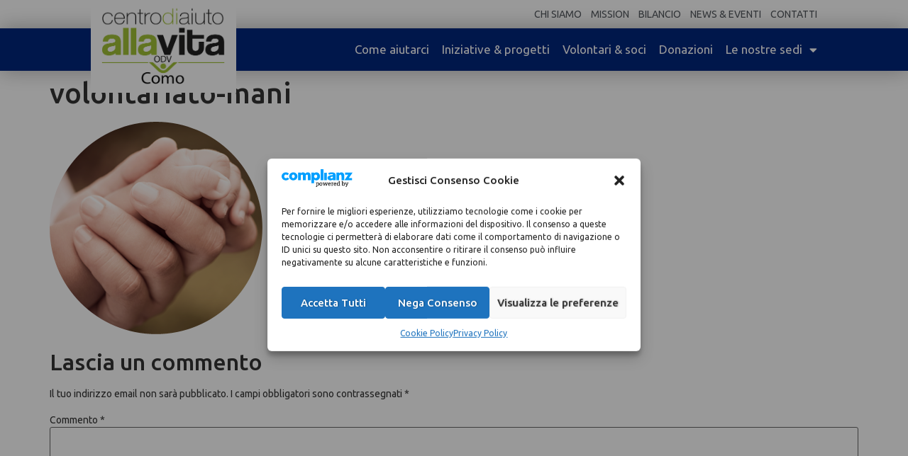

--- FILE ---
content_type: text/html; charset=UTF-8
request_url: https://www.centrodiaiutoallavita.it/ricerca-volontari-associazione-como/volontariato-mani/
body_size: 17063
content:
<!doctype html>
<html lang="it-IT">
<head>
	<meta charset="UTF-8">
	<meta name="viewport" content="width=device-width, initial-scale=1">
	<link rel="profile" href="https://gmpg.org/xfn/11">
	<meta name='robots' content='index, follow, max-image-preview:large, max-snippet:-1, max-video-preview:-1' />

	<!-- This site is optimized with the Yoast SEO plugin v21.5 - https://yoast.com/wordpress/plugins/seo/ -->
	<title>volontariato-mani - Centro di aiuto alla Vita ODV</title>
	<link rel="canonical" href="https://www.centrodiaiutoallavita.it/ricerca-volontari-associazione-como/volontariato-mani/" />
	<meta property="og:locale" content="it_IT" />
	<meta property="og:type" content="article" />
	<meta property="og:title" content="volontariato-mani - Centro di aiuto alla Vita ODV" />
	<meta property="og:url" content="https://www.centrodiaiutoallavita.it/ricerca-volontari-associazione-como/volontariato-mani/" />
	<meta property="og:site_name" content="Centro di aiuto alla Vita ODV" />
	<meta property="og:image" content="https://www.centrodiaiutoallavita.it/ricerca-volontari-associazione-como/volontariato-mani" />
	<meta property="og:image:width" content="300" />
	<meta property="og:image:height" content="300" />
	<meta property="og:image:type" content="image/png" />
	<meta name="twitter:card" content="summary_large_image" />
	<script type="application/ld+json" class="yoast-schema-graph">{"@context":"https://schema.org","@graph":[{"@type":"WebPage","@id":"https://www.centrodiaiutoallavita.it/ricerca-volontari-associazione-como/volontariato-mani/","url":"https://www.centrodiaiutoallavita.it/ricerca-volontari-associazione-como/volontariato-mani/","name":"volontariato-mani - Centro di aiuto alla Vita ODV","isPartOf":{"@id":"https://www.centrodiaiutoallavita.it/#website"},"primaryImageOfPage":{"@id":"https://www.centrodiaiutoallavita.it/ricerca-volontari-associazione-como/volontariato-mani/#primaryimage"},"image":{"@id":"https://www.centrodiaiutoallavita.it/ricerca-volontari-associazione-como/volontariato-mani/#primaryimage"},"thumbnailUrl":"https://www.centrodiaiutoallavita.it/wp-content/uploads/2015/09/volontariato-mani.png","datePublished":"2015-10-07T09:31:24+00:00","dateModified":"2015-10-07T09:31:24+00:00","breadcrumb":{"@id":"https://www.centrodiaiutoallavita.it/ricerca-volontari-associazione-como/volontariato-mani/#breadcrumb"},"inLanguage":"it-IT","potentialAction":[{"@type":"ReadAction","target":["https://www.centrodiaiutoallavita.it/ricerca-volontari-associazione-como/volontariato-mani/"]}]},{"@type":"ImageObject","inLanguage":"it-IT","@id":"https://www.centrodiaiutoallavita.it/ricerca-volontari-associazione-como/volontariato-mani/#primaryimage","url":"https://www.centrodiaiutoallavita.it/wp-content/uploads/2015/09/volontariato-mani.png","contentUrl":"https://www.centrodiaiutoallavita.it/wp-content/uploads/2015/09/volontariato-mani.png","width":300,"height":300},{"@type":"BreadcrumbList","@id":"https://www.centrodiaiutoallavita.it/ricerca-volontari-associazione-como/volontariato-mani/#breadcrumb","itemListElement":[{"@type":"ListItem","position":1,"name":"Home","item":"https://www.centrodiaiutoallavita.it/"},{"@type":"ListItem","position":2,"name":"Volontari e soci","item":"https://www.centrodiaiutoallavita.it/ricerca-volontari-associazione-como/"},{"@type":"ListItem","position":3,"name":"volontariato-mani"}]},{"@type":"WebSite","@id":"https://www.centrodiaiutoallavita.it/#website","url":"https://www.centrodiaiutoallavita.it/","name":"Centro di aiuto alla Vita ODV","description":"","publisher":{"@id":"https://www.centrodiaiutoallavita.it/#organization"},"potentialAction":[{"@type":"SearchAction","target":{"@type":"EntryPoint","urlTemplate":"https://www.centrodiaiutoallavita.it/?s={search_term_string}"},"query-input":"required name=search_term_string"}],"inLanguage":"it-IT"},{"@type":"Organization","@id":"https://www.centrodiaiutoallavita.it/#organization","name":"Centro di aiuto alla Vita ODV","url":"https://www.centrodiaiutoallavita.it/","logo":{"@type":"ImageObject","inLanguage":"it-IT","@id":"https://www.centrodiaiutoallavita.it/#/schema/logo/image/","url":"https://www.centrodiaiutoallavita.it/wp-content/uploads/2021/06/cav_logo_new.jpg","contentUrl":"https://www.centrodiaiutoallavita.it/wp-content/uploads/2021/06/cav_logo_new.jpg","width":924,"height":590,"caption":"Centro di aiuto alla Vita ODV"},"image":{"@id":"https://www.centrodiaiutoallavita.it/#/schema/logo/image/"}}]}</script>
	<!-- / Yoast SEO plugin. -->


<link rel='dns-prefetch' href='//www.centrodiaiutoallavita.it' />
<link rel="alternate" type="application/rss+xml" title="Centro di aiuto alla Vita ODV &raquo; Feed" href="https://www.centrodiaiutoallavita.it/feed/" />
<link rel="alternate" type="application/rss+xml" title="Centro di aiuto alla Vita ODV &raquo; Feed dei commenti" href="https://www.centrodiaiutoallavita.it/comments/feed/" />
<link rel="alternate" type="application/rss+xml" title="Centro di aiuto alla Vita ODV &raquo; volontariato-mani Feed dei commenti" href="https://www.centrodiaiutoallavita.it/ricerca-volontari-associazione-como/volontariato-mani/feed/" />
<script>
window._wpemojiSettings = {"baseUrl":"https:\/\/s.w.org\/images\/core\/emoji\/14.0.0\/72x72\/","ext":".png","svgUrl":"https:\/\/s.w.org\/images\/core\/emoji\/14.0.0\/svg\/","svgExt":".svg","source":{"concatemoji":"https:\/\/www.centrodiaiutoallavita.it\/wp-includes\/js\/wp-emoji-release.min.js?ver=6.4.7"}};
/*! This file is auto-generated */
!function(i,n){var o,s,e;function c(e){try{var t={supportTests:e,timestamp:(new Date).valueOf()};sessionStorage.setItem(o,JSON.stringify(t))}catch(e){}}function p(e,t,n){e.clearRect(0,0,e.canvas.width,e.canvas.height),e.fillText(t,0,0);var t=new Uint32Array(e.getImageData(0,0,e.canvas.width,e.canvas.height).data),r=(e.clearRect(0,0,e.canvas.width,e.canvas.height),e.fillText(n,0,0),new Uint32Array(e.getImageData(0,0,e.canvas.width,e.canvas.height).data));return t.every(function(e,t){return e===r[t]})}function u(e,t,n){switch(t){case"flag":return n(e,"\ud83c\udff3\ufe0f\u200d\u26a7\ufe0f","\ud83c\udff3\ufe0f\u200b\u26a7\ufe0f")?!1:!n(e,"\ud83c\uddfa\ud83c\uddf3","\ud83c\uddfa\u200b\ud83c\uddf3")&&!n(e,"\ud83c\udff4\udb40\udc67\udb40\udc62\udb40\udc65\udb40\udc6e\udb40\udc67\udb40\udc7f","\ud83c\udff4\u200b\udb40\udc67\u200b\udb40\udc62\u200b\udb40\udc65\u200b\udb40\udc6e\u200b\udb40\udc67\u200b\udb40\udc7f");case"emoji":return!n(e,"\ud83e\udef1\ud83c\udffb\u200d\ud83e\udef2\ud83c\udfff","\ud83e\udef1\ud83c\udffb\u200b\ud83e\udef2\ud83c\udfff")}return!1}function f(e,t,n){var r="undefined"!=typeof WorkerGlobalScope&&self instanceof WorkerGlobalScope?new OffscreenCanvas(300,150):i.createElement("canvas"),a=r.getContext("2d",{willReadFrequently:!0}),o=(a.textBaseline="top",a.font="600 32px Arial",{});return e.forEach(function(e){o[e]=t(a,e,n)}),o}function t(e){var t=i.createElement("script");t.src=e,t.defer=!0,i.head.appendChild(t)}"undefined"!=typeof Promise&&(o="wpEmojiSettingsSupports",s=["flag","emoji"],n.supports={everything:!0,everythingExceptFlag:!0},e=new Promise(function(e){i.addEventListener("DOMContentLoaded",e,{once:!0})}),new Promise(function(t){var n=function(){try{var e=JSON.parse(sessionStorage.getItem(o));if("object"==typeof e&&"number"==typeof e.timestamp&&(new Date).valueOf()<e.timestamp+604800&&"object"==typeof e.supportTests)return e.supportTests}catch(e){}return null}();if(!n){if("undefined"!=typeof Worker&&"undefined"!=typeof OffscreenCanvas&&"undefined"!=typeof URL&&URL.createObjectURL&&"undefined"!=typeof Blob)try{var e="postMessage("+f.toString()+"("+[JSON.stringify(s),u.toString(),p.toString()].join(",")+"));",r=new Blob([e],{type:"text/javascript"}),a=new Worker(URL.createObjectURL(r),{name:"wpTestEmojiSupports"});return void(a.onmessage=function(e){c(n=e.data),a.terminate(),t(n)})}catch(e){}c(n=f(s,u,p))}t(n)}).then(function(e){for(var t in e)n.supports[t]=e[t],n.supports.everything=n.supports.everything&&n.supports[t],"flag"!==t&&(n.supports.everythingExceptFlag=n.supports.everythingExceptFlag&&n.supports[t]);n.supports.everythingExceptFlag=n.supports.everythingExceptFlag&&!n.supports.flag,n.DOMReady=!1,n.readyCallback=function(){n.DOMReady=!0}}).then(function(){return e}).then(function(){var e;n.supports.everything||(n.readyCallback(),(e=n.source||{}).concatemoji?t(e.concatemoji):e.wpemoji&&e.twemoji&&(t(e.twemoji),t(e.wpemoji)))}))}((window,document),window._wpemojiSettings);
</script>
<style id='wp-emoji-styles-inline-css'>

	img.wp-smiley, img.emoji {
		display: inline !important;
		border: none !important;
		box-shadow: none !important;
		height: 1em !important;
		width: 1em !important;
		margin: 0 0.07em !important;
		vertical-align: -0.1em !important;
		background: none !important;
		padding: 0 !important;
	}
</style>
<link rel='stylesheet' id='wp-block-library-css' href='https://www.centrodiaiutoallavita.it/wp-includes/css/dist/block-library/style.min.css?ver=6.4.7' media='all' />
<style id='classic-theme-styles-inline-css'>
/*! This file is auto-generated */
.wp-block-button__link{color:#fff;background-color:#32373c;border-radius:9999px;box-shadow:none;text-decoration:none;padding:calc(.667em + 2px) calc(1.333em + 2px);font-size:1.125em}.wp-block-file__button{background:#32373c;color:#fff;text-decoration:none}
</style>
<style id='global-styles-inline-css'>
body{--wp--preset--color--black: #000000;--wp--preset--color--cyan-bluish-gray: #abb8c3;--wp--preset--color--white: #ffffff;--wp--preset--color--pale-pink: #f78da7;--wp--preset--color--vivid-red: #cf2e2e;--wp--preset--color--luminous-vivid-orange: #ff6900;--wp--preset--color--luminous-vivid-amber: #fcb900;--wp--preset--color--light-green-cyan: #7bdcb5;--wp--preset--color--vivid-green-cyan: #00d084;--wp--preset--color--pale-cyan-blue: #8ed1fc;--wp--preset--color--vivid-cyan-blue: #0693e3;--wp--preset--color--vivid-purple: #9b51e0;--wp--preset--gradient--vivid-cyan-blue-to-vivid-purple: linear-gradient(135deg,rgba(6,147,227,1) 0%,rgb(155,81,224) 100%);--wp--preset--gradient--light-green-cyan-to-vivid-green-cyan: linear-gradient(135deg,rgb(122,220,180) 0%,rgb(0,208,130) 100%);--wp--preset--gradient--luminous-vivid-amber-to-luminous-vivid-orange: linear-gradient(135deg,rgba(252,185,0,1) 0%,rgba(255,105,0,1) 100%);--wp--preset--gradient--luminous-vivid-orange-to-vivid-red: linear-gradient(135deg,rgba(255,105,0,1) 0%,rgb(207,46,46) 100%);--wp--preset--gradient--very-light-gray-to-cyan-bluish-gray: linear-gradient(135deg,rgb(238,238,238) 0%,rgb(169,184,195) 100%);--wp--preset--gradient--cool-to-warm-spectrum: linear-gradient(135deg,rgb(74,234,220) 0%,rgb(151,120,209) 20%,rgb(207,42,186) 40%,rgb(238,44,130) 60%,rgb(251,105,98) 80%,rgb(254,248,76) 100%);--wp--preset--gradient--blush-light-purple: linear-gradient(135deg,rgb(255,206,236) 0%,rgb(152,150,240) 100%);--wp--preset--gradient--blush-bordeaux: linear-gradient(135deg,rgb(254,205,165) 0%,rgb(254,45,45) 50%,rgb(107,0,62) 100%);--wp--preset--gradient--luminous-dusk: linear-gradient(135deg,rgb(255,203,112) 0%,rgb(199,81,192) 50%,rgb(65,88,208) 100%);--wp--preset--gradient--pale-ocean: linear-gradient(135deg,rgb(255,245,203) 0%,rgb(182,227,212) 50%,rgb(51,167,181) 100%);--wp--preset--gradient--electric-grass: linear-gradient(135deg,rgb(202,248,128) 0%,rgb(113,206,126) 100%);--wp--preset--gradient--midnight: linear-gradient(135deg,rgb(2,3,129) 0%,rgb(40,116,252) 100%);--wp--preset--font-size--small: 13px;--wp--preset--font-size--medium: 20px;--wp--preset--font-size--large: 36px;--wp--preset--font-size--x-large: 42px;--wp--preset--spacing--20: 0.44rem;--wp--preset--spacing--30: 0.67rem;--wp--preset--spacing--40: 1rem;--wp--preset--spacing--50: 1.5rem;--wp--preset--spacing--60: 2.25rem;--wp--preset--spacing--70: 3.38rem;--wp--preset--spacing--80: 5.06rem;--wp--preset--shadow--natural: 6px 6px 9px rgba(0, 0, 0, 0.2);--wp--preset--shadow--deep: 12px 12px 50px rgba(0, 0, 0, 0.4);--wp--preset--shadow--sharp: 6px 6px 0px rgba(0, 0, 0, 0.2);--wp--preset--shadow--outlined: 6px 6px 0px -3px rgba(255, 255, 255, 1), 6px 6px rgba(0, 0, 0, 1);--wp--preset--shadow--crisp: 6px 6px 0px rgba(0, 0, 0, 1);}:where(.is-layout-flex){gap: 0.5em;}:where(.is-layout-grid){gap: 0.5em;}body .is-layout-flow > .alignleft{float: left;margin-inline-start: 0;margin-inline-end: 2em;}body .is-layout-flow > .alignright{float: right;margin-inline-start: 2em;margin-inline-end: 0;}body .is-layout-flow > .aligncenter{margin-left: auto !important;margin-right: auto !important;}body .is-layout-constrained > .alignleft{float: left;margin-inline-start: 0;margin-inline-end: 2em;}body .is-layout-constrained > .alignright{float: right;margin-inline-start: 2em;margin-inline-end: 0;}body .is-layout-constrained > .aligncenter{margin-left: auto !important;margin-right: auto !important;}body .is-layout-constrained > :where(:not(.alignleft):not(.alignright):not(.alignfull)){max-width: var(--wp--style--global--content-size);margin-left: auto !important;margin-right: auto !important;}body .is-layout-constrained > .alignwide{max-width: var(--wp--style--global--wide-size);}body .is-layout-flex{display: flex;}body .is-layout-flex{flex-wrap: wrap;align-items: center;}body .is-layout-flex > *{margin: 0;}body .is-layout-grid{display: grid;}body .is-layout-grid > *{margin: 0;}:where(.wp-block-columns.is-layout-flex){gap: 2em;}:where(.wp-block-columns.is-layout-grid){gap: 2em;}:where(.wp-block-post-template.is-layout-flex){gap: 1.25em;}:where(.wp-block-post-template.is-layout-grid){gap: 1.25em;}.has-black-color{color: var(--wp--preset--color--black) !important;}.has-cyan-bluish-gray-color{color: var(--wp--preset--color--cyan-bluish-gray) !important;}.has-white-color{color: var(--wp--preset--color--white) !important;}.has-pale-pink-color{color: var(--wp--preset--color--pale-pink) !important;}.has-vivid-red-color{color: var(--wp--preset--color--vivid-red) !important;}.has-luminous-vivid-orange-color{color: var(--wp--preset--color--luminous-vivid-orange) !important;}.has-luminous-vivid-amber-color{color: var(--wp--preset--color--luminous-vivid-amber) !important;}.has-light-green-cyan-color{color: var(--wp--preset--color--light-green-cyan) !important;}.has-vivid-green-cyan-color{color: var(--wp--preset--color--vivid-green-cyan) !important;}.has-pale-cyan-blue-color{color: var(--wp--preset--color--pale-cyan-blue) !important;}.has-vivid-cyan-blue-color{color: var(--wp--preset--color--vivid-cyan-blue) !important;}.has-vivid-purple-color{color: var(--wp--preset--color--vivid-purple) !important;}.has-black-background-color{background-color: var(--wp--preset--color--black) !important;}.has-cyan-bluish-gray-background-color{background-color: var(--wp--preset--color--cyan-bluish-gray) !important;}.has-white-background-color{background-color: var(--wp--preset--color--white) !important;}.has-pale-pink-background-color{background-color: var(--wp--preset--color--pale-pink) !important;}.has-vivid-red-background-color{background-color: var(--wp--preset--color--vivid-red) !important;}.has-luminous-vivid-orange-background-color{background-color: var(--wp--preset--color--luminous-vivid-orange) !important;}.has-luminous-vivid-amber-background-color{background-color: var(--wp--preset--color--luminous-vivid-amber) !important;}.has-light-green-cyan-background-color{background-color: var(--wp--preset--color--light-green-cyan) !important;}.has-vivid-green-cyan-background-color{background-color: var(--wp--preset--color--vivid-green-cyan) !important;}.has-pale-cyan-blue-background-color{background-color: var(--wp--preset--color--pale-cyan-blue) !important;}.has-vivid-cyan-blue-background-color{background-color: var(--wp--preset--color--vivid-cyan-blue) !important;}.has-vivid-purple-background-color{background-color: var(--wp--preset--color--vivid-purple) !important;}.has-black-border-color{border-color: var(--wp--preset--color--black) !important;}.has-cyan-bluish-gray-border-color{border-color: var(--wp--preset--color--cyan-bluish-gray) !important;}.has-white-border-color{border-color: var(--wp--preset--color--white) !important;}.has-pale-pink-border-color{border-color: var(--wp--preset--color--pale-pink) !important;}.has-vivid-red-border-color{border-color: var(--wp--preset--color--vivid-red) !important;}.has-luminous-vivid-orange-border-color{border-color: var(--wp--preset--color--luminous-vivid-orange) !important;}.has-luminous-vivid-amber-border-color{border-color: var(--wp--preset--color--luminous-vivid-amber) !important;}.has-light-green-cyan-border-color{border-color: var(--wp--preset--color--light-green-cyan) !important;}.has-vivid-green-cyan-border-color{border-color: var(--wp--preset--color--vivid-green-cyan) !important;}.has-pale-cyan-blue-border-color{border-color: var(--wp--preset--color--pale-cyan-blue) !important;}.has-vivid-cyan-blue-border-color{border-color: var(--wp--preset--color--vivid-cyan-blue) !important;}.has-vivid-purple-border-color{border-color: var(--wp--preset--color--vivid-purple) !important;}.has-vivid-cyan-blue-to-vivid-purple-gradient-background{background: var(--wp--preset--gradient--vivid-cyan-blue-to-vivid-purple) !important;}.has-light-green-cyan-to-vivid-green-cyan-gradient-background{background: var(--wp--preset--gradient--light-green-cyan-to-vivid-green-cyan) !important;}.has-luminous-vivid-amber-to-luminous-vivid-orange-gradient-background{background: var(--wp--preset--gradient--luminous-vivid-amber-to-luminous-vivid-orange) !important;}.has-luminous-vivid-orange-to-vivid-red-gradient-background{background: var(--wp--preset--gradient--luminous-vivid-orange-to-vivid-red) !important;}.has-very-light-gray-to-cyan-bluish-gray-gradient-background{background: var(--wp--preset--gradient--very-light-gray-to-cyan-bluish-gray) !important;}.has-cool-to-warm-spectrum-gradient-background{background: var(--wp--preset--gradient--cool-to-warm-spectrum) !important;}.has-blush-light-purple-gradient-background{background: var(--wp--preset--gradient--blush-light-purple) !important;}.has-blush-bordeaux-gradient-background{background: var(--wp--preset--gradient--blush-bordeaux) !important;}.has-luminous-dusk-gradient-background{background: var(--wp--preset--gradient--luminous-dusk) !important;}.has-pale-ocean-gradient-background{background: var(--wp--preset--gradient--pale-ocean) !important;}.has-electric-grass-gradient-background{background: var(--wp--preset--gradient--electric-grass) !important;}.has-midnight-gradient-background{background: var(--wp--preset--gradient--midnight) !important;}.has-small-font-size{font-size: var(--wp--preset--font-size--small) !important;}.has-medium-font-size{font-size: var(--wp--preset--font-size--medium) !important;}.has-large-font-size{font-size: var(--wp--preset--font-size--large) !important;}.has-x-large-font-size{font-size: var(--wp--preset--font-size--x-large) !important;}
.wp-block-navigation a:where(:not(.wp-element-button)){color: inherit;}
:where(.wp-block-post-template.is-layout-flex){gap: 1.25em;}:where(.wp-block-post-template.is-layout-grid){gap: 1.25em;}
:where(.wp-block-columns.is-layout-flex){gap: 2em;}:where(.wp-block-columns.is-layout-grid){gap: 2em;}
.wp-block-pullquote{font-size: 1.5em;line-height: 1.6;}
</style>
<link rel='stylesheet' id='cmplz-general-css' href='https://www.centrodiaiutoallavita.it/wp-content/plugins/complianz-gdpr/assets/css/cookieblocker.min.css?ver=6.5.5' media='all' />
<link rel='stylesheet' id='hello-elementor-css' href='https://www.centrodiaiutoallavita.it/wp-content/themes/hello-elementor/style.min.css?ver=2.9.0' media='all' />
<link rel='stylesheet' id='hello-elementor-theme-style-css' href='https://www.centrodiaiutoallavita.it/wp-content/themes/hello-elementor/theme.min.css?ver=2.9.0' media='all' />
<link rel='stylesheet' id='elementor-frontend-css' href='https://www.centrodiaiutoallavita.it/wp-content/plugins/elementor/assets/css/frontend-lite.min.css?ver=3.17.3' media='all' />
<link rel='stylesheet' id='elementor-post-782-css' href='https://www.centrodiaiutoallavita.it/wp-content/uploads/elementor/css/post-782.css?ver=1699863238' media='all' />
<link rel='stylesheet' id='elementor-icons-css' href='https://www.centrodiaiutoallavita.it/wp-content/plugins/elementor/assets/lib/eicons/css/elementor-icons.min.css?ver=5.23.0' media='all' />
<link rel='stylesheet' id='swiper-css' href='https://www.centrodiaiutoallavita.it/wp-content/plugins/elementor/assets/lib/swiper/css/swiper.min.css?ver=5.3.6' media='all' />
<link rel='stylesheet' id='elementor-pro-css' href='https://www.centrodiaiutoallavita.it/wp-content/plugins/elementor-pro/assets/css/frontend-lite.min.css?ver=3.17.1' media='all' />
<link rel='stylesheet' id='font-awesome-5-all-css' href='https://www.centrodiaiutoallavita.it/wp-content/plugins/elementor/assets/lib/font-awesome/css/all.min.css?ver=3.17.3' media='all' />
<link rel='stylesheet' id='font-awesome-4-shim-css' href='https://www.centrodiaiutoallavita.it/wp-content/plugins/elementor/assets/lib/font-awesome/css/v4-shims.min.css?ver=3.17.3' media='all' />
<link rel='stylesheet' id='elementor-global-css' href='https://www.centrodiaiutoallavita.it/wp-content/uploads/elementor/css/global.css?ver=1699863238' media='all' />
<link rel='stylesheet' id='elementor-post-854-css' href='https://www.centrodiaiutoallavita.it/wp-content/uploads/elementor/css/post-854.css?ver=1699863238' media='all' />
<link rel='stylesheet' id='elementor-post-847-css' href='https://www.centrodiaiutoallavita.it/wp-content/uploads/elementor/css/post-847.css?ver=1699863238' media='all' />
<link rel='stylesheet' id='google-fonts-1-css' href='https://fonts.googleapis.com/css?family=Roboto%3A100%2C100italic%2C200%2C200italic%2C300%2C300italic%2C400%2C400italic%2C500%2C500italic%2C600%2C600italic%2C700%2C700italic%2C800%2C800italic%2C900%2C900italic%7CRoboto+Slab%3A100%2C100italic%2C200%2C200italic%2C300%2C300italic%2C400%2C400italic%2C500%2C500italic%2C600%2C600italic%2C700%2C700italic%2C800%2C800italic%2C900%2C900italic%7CUbuntu%3A100%2C100italic%2C200%2C200italic%2C300%2C300italic%2C400%2C400italic%2C500%2C500italic%2C600%2C600italic%2C700%2C700italic%2C800%2C800italic%2C900%2C900italic%7CRacing+Sans+One%3A100%2C100italic%2C200%2C200italic%2C300%2C300italic%2C400%2C400italic%2C500%2C500italic%2C600%2C600italic%2C700%2C700italic%2C800%2C800italic%2C900%2C900italic&#038;display=auto&#038;ver=6.4.7' media='all' />
<link rel='stylesheet' id='elementor-icons-shared-0-css' href='https://www.centrodiaiutoallavita.it/wp-content/plugins/elementor/assets/lib/font-awesome/css/fontawesome.min.css?ver=5.15.3' media='all' />
<link rel='stylesheet' id='elementor-icons-fa-solid-css' href='https://www.centrodiaiutoallavita.it/wp-content/plugins/elementor/assets/lib/font-awesome/css/solid.min.css?ver=5.15.3' media='all' />
<link rel="preconnect" href="https://fonts.gstatic.com/" crossorigin><script src="https://www.centrodiaiutoallavita.it/wp-includes/js/jquery/jquery.min.js?ver=3.7.1" id="jquery-core-js"></script>
<script src="https://www.centrodiaiutoallavita.it/wp-includes/js/jquery/jquery-migrate.min.js?ver=3.4.1" id="jquery-migrate-js"></script>
<script src="https://www.centrodiaiutoallavita.it/wp-content/plugins/elementor/assets/lib/font-awesome/js/v4-shims.min.js?ver=3.17.3" id="font-awesome-4-shim-js"></script>
<link rel="https://api.w.org/" href="https://www.centrodiaiutoallavita.it/wp-json/" /><link rel="alternate" type="application/json" href="https://www.centrodiaiutoallavita.it/wp-json/wp/v2/media/376" /><link rel="EditURI" type="application/rsd+xml" title="RSD" href="https://www.centrodiaiutoallavita.it/xmlrpc.php?rsd" />
<meta name="generator" content="WordPress 6.4.7" />
<link rel='shortlink' href='https://www.centrodiaiutoallavita.it/?p=376' />
<link rel="alternate" type="application/json+oembed" href="https://www.centrodiaiutoallavita.it/wp-json/oembed/1.0/embed?url=https%3A%2F%2Fwww.centrodiaiutoallavita.it%2Fricerca-volontari-associazione-como%2Fvolontariato-mani%2F" />
<link rel="alternate" type="text/xml+oembed" href="https://www.centrodiaiutoallavita.it/wp-json/oembed/1.0/embed?url=https%3A%2F%2Fwww.centrodiaiutoallavita.it%2Fricerca-volontari-associazione-como%2Fvolontariato-mani%2F&#038;format=xml" />
<style>.cmplz-hidden{display:none!important;}</style><meta name="generator" content="Elementor 3.17.3; features: e_dom_optimization, e_optimized_assets_loading, e_optimized_css_loading, additional_custom_breakpoints; settings: css_print_method-external, google_font-enabled, font_display-auto">
<link rel="icon" href="https://www.centrodiaiutoallavita.it/wp-content/uploads/2020/10/cropped-CAV-odv-1-32x32.jpg" sizes="32x32" />
<link rel="icon" href="https://www.centrodiaiutoallavita.it/wp-content/uploads/2020/10/cropped-CAV-odv-1-192x192.jpg" sizes="192x192" />
<link rel="apple-touch-icon" href="https://www.centrodiaiutoallavita.it/wp-content/uploads/2020/10/cropped-CAV-odv-1-180x180.jpg" />
<meta name="msapplication-TileImage" content="https://www.centrodiaiutoallavita.it/wp-content/uploads/2020/10/cropped-CAV-odv-1-270x270.jpg" />
		<style id="wp-custom-css">
			.gfield_label {
	color:#fff;
	font-weight:400 !important;
}

.ginput_container {
    margin-top: 2px !important;
}
.gfield_consent_label {
	color:#fff;
}

.gform_wrapper.gravity-theme .gfield_label {
	    margin-bottom: 0px !important;
	font-size:14px !important;
}
	
.gform_wrapper a {
	color:#fff !important;

}
/*complianz*/
#cmplz-document {
	max-width:1080px !important;
}

.cmplz-soft-cookiewall{
    background-color: rgba(0, 0, 0, 0.4) !important;
}		</style>
		</head>
<body data-cmplz=1 class="attachment attachment-template-default attachmentid-376 attachment-png elementor-default elementor-kit-782">


<a class="skip-link screen-reader-text" href="#content">Vai al contenuto</a>

		<div data-elementor-type="header" data-elementor-id="854" class="elementor elementor-854 elementor-location-header" data-elementor-post-type="elementor_library">
								<section class="elementor-section elementor-top-section elementor-element elementor-element-74bf2f77 elementor-section-full_width elementor-hidden-mobile elementor-section-height-default elementor-section-height-default" data-id="74bf2f77" data-element_type="section" data-settings="{&quot;background_background&quot;:&quot;classic&quot;,&quot;sticky&quot;:&quot;top&quot;,&quot;sticky_on&quot;:[&quot;desktop&quot;,&quot;tablet&quot;,&quot;mobile&quot;],&quot;sticky_offset&quot;:0,&quot;sticky_effects_offset&quot;:0}">
						<div class="elementor-container elementor-column-gap-default">
					<div class="elementor-column elementor-col-100 elementor-top-column elementor-element elementor-element-6419180f" data-id="6419180f" data-element_type="column">
			<div class="elementor-widget-wrap elementor-element-populated">
								<section class="elementor-section elementor-inner-section elementor-element elementor-element-644cd749 elementor-section-height-min-height elementor-section-boxed elementor-section-height-default" data-id="644cd749" data-element_type="section" data-settings="{&quot;background_background&quot;:&quot;classic&quot;}">
						<div class="elementor-container elementor-column-gap-default">
					<div class="elementor-column elementor-col-100 elementor-inner-column elementor-element elementor-element-60cb7f32" data-id="60cb7f32" data-element_type="column">
			<div class="elementor-widget-wrap elementor-element-populated">
								<div class="elementor-element elementor-element-54ea1de elementor-nav-menu__align-right elementor-nav-menu--stretch elementor-nav-menu__text-align-center elementor-nav-menu--dropdown-tablet elementor-nav-menu--toggle elementor-nav-menu--burger elementor-widget elementor-widget-nav-menu" data-id="54ea1de" data-element_type="widget" data-settings="{&quot;full_width&quot;:&quot;stretch&quot;,&quot;layout&quot;:&quot;horizontal&quot;,&quot;submenu_icon&quot;:{&quot;value&quot;:&quot;&lt;i class=\&quot;fas fa-caret-down\&quot;&gt;&lt;\/i&gt;&quot;,&quot;library&quot;:&quot;fa-solid&quot;},&quot;toggle&quot;:&quot;burger&quot;}" data-widget_type="nav-menu.default">
				<div class="elementor-widget-container">
			<link rel="stylesheet" href="https://www.centrodiaiutoallavita.it/wp-content/plugins/elementor-pro/assets/css/widget-nav-menu.min.css">			<nav class="elementor-nav-menu--main elementor-nav-menu__container elementor-nav-menu--layout-horizontal e--pointer-text e--animation-none">
				<ul id="menu-1-54ea1de" class="elementor-nav-menu"><li class="menu-item menu-item-type-post_type menu-item-object-page menu-item-48"><a href="https://www.centrodiaiutoallavita.it/associazione-volontariato-como/" class="elementor-item">Chi siamo</a></li>
<li class="menu-item menu-item-type-post_type menu-item-object-page menu-item-134"><a href="https://www.centrodiaiutoallavita.it/assistenza-maternita-difficili-como/" class="elementor-item">﻿mission</a></li>
<li class="menu-item menu-item-type-post_type menu-item-object-page menu-item-135"><a href="https://www.centrodiaiutoallavita.it/bilancio-annuale-cav-como/" class="elementor-item">Bilancio</a></li>
<li class="menu-item menu-item-type-post_type menu-item-object-page menu-item-516"><a href="https://www.centrodiaiutoallavita.it/news-eventi/" class="elementor-item">News &#038; Eventi</a></li>
<li class="menu-item menu-item-type-post_type menu-item-object-page menu-item-45"><a href="https://www.centrodiaiutoallavita.it/contatti-cav-como/" class="elementor-item">Contatti</a></li>
</ul>			</nav>
					<div class="elementor-menu-toggle" role="button" tabindex="0" aria-label="Menu di commutazione" aria-expanded="false">
			<i aria-hidden="true" role="presentation" class="elementor-menu-toggle__icon--open eicon-menu-bar"></i><i aria-hidden="true" role="presentation" class="elementor-menu-toggle__icon--close eicon-close"></i>			<span class="elementor-screen-only">Menu</span>
		</div>
					<nav class="elementor-nav-menu--dropdown elementor-nav-menu__container" aria-hidden="true">
				<ul id="menu-2-54ea1de" class="elementor-nav-menu"><li class="menu-item menu-item-type-post_type menu-item-object-page menu-item-48"><a href="https://www.centrodiaiutoallavita.it/associazione-volontariato-como/" class="elementor-item" tabindex="-1">Chi siamo</a></li>
<li class="menu-item menu-item-type-post_type menu-item-object-page menu-item-134"><a href="https://www.centrodiaiutoallavita.it/assistenza-maternita-difficili-como/" class="elementor-item" tabindex="-1">﻿mission</a></li>
<li class="menu-item menu-item-type-post_type menu-item-object-page menu-item-135"><a href="https://www.centrodiaiutoallavita.it/bilancio-annuale-cav-como/" class="elementor-item" tabindex="-1">Bilancio</a></li>
<li class="menu-item menu-item-type-post_type menu-item-object-page menu-item-516"><a href="https://www.centrodiaiutoallavita.it/news-eventi/" class="elementor-item" tabindex="-1">News &#038; Eventi</a></li>
<li class="menu-item menu-item-type-post_type menu-item-object-page menu-item-45"><a href="https://www.centrodiaiutoallavita.it/contatti-cav-como/" class="elementor-item" tabindex="-1">Contatti</a></li>
</ul>			</nav>
				</div>
				</div>
					</div>
		</div>
							</div>
		</section>
				<section class="elementor-section elementor-inner-section elementor-element elementor-element-b24dd8 elementor-section-height-min-height elementor-section-boxed elementor-section-height-default" data-id="b24dd8" data-element_type="section" data-settings="{&quot;background_background&quot;:&quot;classic&quot;}">
						<div class="elementor-container elementor-column-gap-default">
					<div class="elementor-column elementor-col-50 elementor-inner-column elementor-element elementor-element-7e268b67" data-id="7e268b67" data-element_type="column">
			<div class="elementor-widget-wrap elementor-element-populated">
								<div class="elementor-element elementor-element-8bd823a elementor-widget elementor-widget-image" data-id="8bd823a" data-element_type="widget" data-widget_type="image.default">
				<div class="elementor-widget-container">
			<style>/*! elementor - v3.17.0 - 08-11-2023 */
.elementor-widget-image{text-align:center}.elementor-widget-image a{display:inline-block}.elementor-widget-image a img[src$=".svg"]{width:48px}.elementor-widget-image img{vertical-align:middle;display:inline-block}</style>													<a href="https://www.centrodiaiutoallavita.it">
							<img width="800" height="511" src="https://www.centrodiaiutoallavita.it/wp-content/uploads/2021/06/cav_logo_new.jpg" class="attachment-large size-large wp-image-760" alt="" srcset="https://www.centrodiaiutoallavita.it/wp-content/uploads/2021/06/cav_logo_new.jpg 924w, https://www.centrodiaiutoallavita.it/wp-content/uploads/2021/06/cav_logo_new-300x192.jpg 300w, https://www.centrodiaiutoallavita.it/wp-content/uploads/2021/06/cav_logo_new-768x490.jpg 768w, https://www.centrodiaiutoallavita.it/wp-content/uploads/2021/06/cav_logo_new-150x96.jpg 150w, https://www.centrodiaiutoallavita.it/wp-content/uploads/2021/06/cav_logo_new-400x255.jpg 400w, https://www.centrodiaiutoallavita.it/wp-content/uploads/2021/06/cav_logo_new-760x485.jpg 760w" sizes="(max-width: 800px) 100vw, 800px" />								</a>
															</div>
				</div>
					</div>
		</div>
				<div class="elementor-column elementor-col-50 elementor-inner-column elementor-element elementor-element-39a625f" data-id="39a625f" data-element_type="column">
			<div class="elementor-widget-wrap elementor-element-populated">
								<div class="elementor-element elementor-element-4a5e92b3 elementor-nav-menu__align-right elementor-nav-menu--stretch elementor-nav-menu__text-align-center elementor-nav-menu--dropdown-tablet elementor-nav-menu--toggle elementor-nav-menu--burger elementor-widget elementor-widget-nav-menu" data-id="4a5e92b3" data-element_type="widget" data-settings="{&quot;full_width&quot;:&quot;stretch&quot;,&quot;layout&quot;:&quot;horizontal&quot;,&quot;submenu_icon&quot;:{&quot;value&quot;:&quot;&lt;i class=\&quot;fas fa-caret-down\&quot;&gt;&lt;\/i&gt;&quot;,&quot;library&quot;:&quot;fa-solid&quot;},&quot;toggle&quot;:&quot;burger&quot;}" data-widget_type="nav-menu.default">
				<div class="elementor-widget-container">
						<nav class="elementor-nav-menu--main elementor-nav-menu__container elementor-nav-menu--layout-horizontal e--pointer-none">
				<ul id="menu-1-4a5e92b3" class="elementor-nav-menu"><li class="menu-item menu-item-type-post_type menu-item-object-page menu-item-36"><a href="https://www.centrodiaiutoallavita.it/come-aiutare-associazione-volontariato-como/" class="elementor-item">Come aiutarci</a></li>
<li class="menu-item menu-item-type-post_type menu-item-object-page menu-item-42"><a href="https://www.centrodiaiutoallavita.it/organizzazione-progetti-volontariato-como/" class="elementor-item">Iniziative &#038; progetti</a></li>
<li class="menu-item menu-item-type-post_type menu-item-object-page menu-item-44"><a href="https://www.centrodiaiutoallavita.it/ricerca-volontari-associazione-como/" class="elementor-item">Volontari &#038; soci</a></li>
<li class="menu-item menu-item-type-post_type menu-item-object-page menu-item-39"><a href="https://www.centrodiaiutoallavita.it/donazioni/" class="elementor-item">Donazioni</a></li>
<li class="menu-item menu-item-type-post_type menu-item-object-page menu-item-has-children menu-item-310"><a href="https://www.centrodiaiutoallavita.it/sedi-comunita-cav-como/" class="elementor-item">Le nostre sedi</a>
<ul class="sub-menu elementor-nav-menu--dropdown">
	<li class="menu-item menu-item-type-post_type menu-item-object-page menu-item-123"><a href="https://www.centrodiaiutoallavita.it/sede-como/" class="elementor-sub-item">sede principale</a></li>
	<li class="menu-item menu-item-type-post_type menu-item-object-page menu-item-34"><a href="https://www.centrodiaiutoallavita.it/comunita-casa-lavinia-lipomo-como/" class="elementor-sub-item">casa Lavinia</a></li>
	<li class="menu-item menu-item-type-post_type menu-item-object-page menu-item-33"><a href="https://www.centrodiaiutoallavita.it/comunita-casa-irene-como/" class="elementor-sub-item">casa Irene</a></li>
	<li class="menu-item menu-item-type-post_type menu-item-object-page menu-item-38"><a href="https://www.centrodiaiutoallavita.it/comunita-corte-della-vita-villaguardia-como/" class="elementor-sub-item">corte della vita</a></li>
</ul>
</li>
</ul>			</nav>
					<div class="elementor-menu-toggle" role="button" tabindex="0" aria-label="Menu di commutazione" aria-expanded="false">
			<i aria-hidden="true" role="presentation" class="elementor-menu-toggle__icon--open eicon-menu-bar"></i><i aria-hidden="true" role="presentation" class="elementor-menu-toggle__icon--close eicon-close"></i>			<span class="elementor-screen-only">Menu</span>
		</div>
					<nav class="elementor-nav-menu--dropdown elementor-nav-menu__container" aria-hidden="true">
				<ul id="menu-2-4a5e92b3" class="elementor-nav-menu"><li class="menu-item menu-item-type-post_type menu-item-object-page menu-item-36"><a href="https://www.centrodiaiutoallavita.it/come-aiutare-associazione-volontariato-como/" class="elementor-item" tabindex="-1">Come aiutarci</a></li>
<li class="menu-item menu-item-type-post_type menu-item-object-page menu-item-42"><a href="https://www.centrodiaiutoallavita.it/organizzazione-progetti-volontariato-como/" class="elementor-item" tabindex="-1">Iniziative &#038; progetti</a></li>
<li class="menu-item menu-item-type-post_type menu-item-object-page menu-item-44"><a href="https://www.centrodiaiutoallavita.it/ricerca-volontari-associazione-como/" class="elementor-item" tabindex="-1">Volontari &#038; soci</a></li>
<li class="menu-item menu-item-type-post_type menu-item-object-page menu-item-39"><a href="https://www.centrodiaiutoallavita.it/donazioni/" class="elementor-item" tabindex="-1">Donazioni</a></li>
<li class="menu-item menu-item-type-post_type menu-item-object-page menu-item-has-children menu-item-310"><a href="https://www.centrodiaiutoallavita.it/sedi-comunita-cav-como/" class="elementor-item" tabindex="-1">Le nostre sedi</a>
<ul class="sub-menu elementor-nav-menu--dropdown">
	<li class="menu-item menu-item-type-post_type menu-item-object-page menu-item-123"><a href="https://www.centrodiaiutoallavita.it/sede-como/" class="elementor-sub-item" tabindex="-1">sede principale</a></li>
	<li class="menu-item menu-item-type-post_type menu-item-object-page menu-item-34"><a href="https://www.centrodiaiutoallavita.it/comunita-casa-lavinia-lipomo-como/" class="elementor-sub-item" tabindex="-1">casa Lavinia</a></li>
	<li class="menu-item menu-item-type-post_type menu-item-object-page menu-item-33"><a href="https://www.centrodiaiutoallavita.it/comunita-casa-irene-como/" class="elementor-sub-item" tabindex="-1">casa Irene</a></li>
	<li class="menu-item menu-item-type-post_type menu-item-object-page menu-item-38"><a href="https://www.centrodiaiutoallavita.it/comunita-corte-della-vita-villaguardia-como/" class="elementor-sub-item" tabindex="-1">corte della vita</a></li>
</ul>
</li>
</ul>			</nav>
				</div>
				</div>
					</div>
		</div>
							</div>
		</section>
					</div>
		</div>
							</div>
		</section>
				<section class="elementor-section elementor-top-section elementor-element elementor-element-75d4142 elementor-section-full_width elementor-hidden-desktop elementor-hidden-tablet elementor-section-height-default elementor-section-height-default" data-id="75d4142" data-element_type="section" data-settings="{&quot;background_background&quot;:&quot;classic&quot;,&quot;sticky&quot;:&quot;top&quot;,&quot;sticky_on&quot;:[&quot;desktop&quot;,&quot;tablet&quot;,&quot;mobile&quot;],&quot;sticky_offset&quot;:0,&quot;sticky_effects_offset&quot;:0}">
						<div class="elementor-container elementor-column-gap-default">
					<div class="elementor-column elementor-col-100 elementor-top-column elementor-element elementor-element-789d479" data-id="789d479" data-element_type="column">
			<div class="elementor-widget-wrap elementor-element-populated">
								<section class="elementor-section elementor-inner-section elementor-element elementor-element-4ef124f elementor-section-height-min-height elementor-section-boxed elementor-section-height-default" data-id="4ef124f" data-element_type="section" data-settings="{&quot;background_background&quot;:&quot;classic&quot;}">
						<div class="elementor-container elementor-column-gap-default">
					<div class="elementor-column elementor-col-50 elementor-inner-column elementor-element elementor-element-3a4c5d4" data-id="3a4c5d4" data-element_type="column">
			<div class="elementor-widget-wrap elementor-element-populated">
								<div class="elementor-element elementor-element-2e97a8b elementor-widget elementor-widget-image" data-id="2e97a8b" data-element_type="widget" data-widget_type="image.default">
				<div class="elementor-widget-container">
																<a href="https://www.centrodiaiutoallavita.it">
							<img width="800" height="511" src="https://www.centrodiaiutoallavita.it/wp-content/uploads/2021/06/cav_logo_new.jpg" class="attachment-large size-large wp-image-760" alt="" srcset="https://www.centrodiaiutoallavita.it/wp-content/uploads/2021/06/cav_logo_new.jpg 924w, https://www.centrodiaiutoallavita.it/wp-content/uploads/2021/06/cav_logo_new-300x192.jpg 300w, https://www.centrodiaiutoallavita.it/wp-content/uploads/2021/06/cav_logo_new-768x490.jpg 768w, https://www.centrodiaiutoallavita.it/wp-content/uploads/2021/06/cav_logo_new-150x96.jpg 150w, https://www.centrodiaiutoallavita.it/wp-content/uploads/2021/06/cav_logo_new-400x255.jpg 400w, https://www.centrodiaiutoallavita.it/wp-content/uploads/2021/06/cav_logo_new-760x485.jpg 760w" sizes="(max-width: 800px) 100vw, 800px" />								</a>
															</div>
				</div>
					</div>
		</div>
				<div class="elementor-column elementor-col-50 elementor-inner-column elementor-element elementor-element-b750bb4" data-id="b750bb4" data-element_type="column">
			<div class="elementor-widget-wrap elementor-element-populated">
								<div class="elementor-element elementor-element-d41da89 elementor-nav-menu__align-right elementor-nav-menu--stretch elementor-nav-menu__text-align-center elementor-nav-menu--dropdown-tablet elementor-nav-menu--toggle elementor-nav-menu--burger elementor-widget elementor-widget-nav-menu" data-id="d41da89" data-element_type="widget" data-settings="{&quot;full_width&quot;:&quot;stretch&quot;,&quot;layout&quot;:&quot;horizontal&quot;,&quot;submenu_icon&quot;:{&quot;value&quot;:&quot;&lt;i class=\&quot;fas fa-caret-down\&quot;&gt;&lt;\/i&gt;&quot;,&quot;library&quot;:&quot;fa-solid&quot;},&quot;toggle&quot;:&quot;burger&quot;}" data-widget_type="nav-menu.default">
				<div class="elementor-widget-container">
						<nav class="elementor-nav-menu--main elementor-nav-menu__container elementor-nav-menu--layout-horizontal e--pointer-none">
				<ul id="menu-1-d41da89" class="elementor-nav-menu"><li class="menu-item menu-item-type-post_type menu-item-object-page menu-item-466"><a href="https://www.centrodiaiutoallavita.it/associazione-volontariato-como/" class="elementor-item">Chi siamo</a></li>
<li class="menu-item menu-item-type-post_type menu-item-object-page menu-item-461"><a href="https://www.centrodiaiutoallavita.it/assistenza-maternita-difficili-como/" class="elementor-item">﻿Mission</a></li>
<li class="menu-item menu-item-type-post_type menu-item-object-page menu-item-465"><a href="https://www.centrodiaiutoallavita.it/bilancio-annuale-cav-como/" class="elementor-item">Bilancio</a></li>
<li class="menu-item menu-item-type-post_type menu-item-object-page menu-item-1165"><a href="https://www.centrodiaiutoallavita.it/sedi-comunita-cav-como/" class="elementor-item">Le nostre sedi</a></li>
<li class="menu-item menu-item-type-post_type menu-item-object-page menu-item-474"><a href="https://www.centrodiaiutoallavita.it/come-aiutare-associazione-volontariato-como/" class="elementor-item">Come aiutarci</a></li>
<li class="menu-item menu-item-type-post_type menu-item-object-page menu-item-473"><a href="https://www.centrodiaiutoallavita.it/organizzazione-progetti-volontariato-como/" class="elementor-item">Iniziative &#038; progetti</a></li>
<li class="menu-item menu-item-type-post_type menu-item-object-page menu-item-472"><a href="https://www.centrodiaiutoallavita.it/ricerca-volontari-associazione-como/" class="elementor-item">Volontari e soci</a></li>
<li class="menu-item menu-item-type-post_type menu-item-object-page menu-item-471"><a href="https://www.centrodiaiutoallavita.it/donazioni/" class="elementor-item">Donazioni</a></li>
<li class="menu-item menu-item-type-post_type menu-item-object-page menu-item-517"><a href="https://www.centrodiaiutoallavita.it/news-eventi/" class="elementor-item">News &#038; Eventi</a></li>
<li class="menu-item menu-item-type-post_type menu-item-object-page menu-item-463"><a href="https://www.centrodiaiutoallavita.it/contatti-cav-como/" class="elementor-item">Contatti</a></li>
</ul>			</nav>
					<div class="elementor-menu-toggle" role="button" tabindex="0" aria-label="Menu di commutazione" aria-expanded="false">
			<i aria-hidden="true" role="presentation" class="elementor-menu-toggle__icon--open eicon-menu-bar"></i><i aria-hidden="true" role="presentation" class="elementor-menu-toggle__icon--close eicon-close"></i>			<span class="elementor-screen-only">Menu</span>
		</div>
					<nav class="elementor-nav-menu--dropdown elementor-nav-menu__container" aria-hidden="true">
				<ul id="menu-2-d41da89" class="elementor-nav-menu"><li class="menu-item menu-item-type-post_type menu-item-object-page menu-item-466"><a href="https://www.centrodiaiutoallavita.it/associazione-volontariato-como/" class="elementor-item" tabindex="-1">Chi siamo</a></li>
<li class="menu-item menu-item-type-post_type menu-item-object-page menu-item-461"><a href="https://www.centrodiaiutoallavita.it/assistenza-maternita-difficili-como/" class="elementor-item" tabindex="-1">﻿Mission</a></li>
<li class="menu-item menu-item-type-post_type menu-item-object-page menu-item-465"><a href="https://www.centrodiaiutoallavita.it/bilancio-annuale-cav-como/" class="elementor-item" tabindex="-1">Bilancio</a></li>
<li class="menu-item menu-item-type-post_type menu-item-object-page menu-item-1165"><a href="https://www.centrodiaiutoallavita.it/sedi-comunita-cav-como/" class="elementor-item" tabindex="-1">Le nostre sedi</a></li>
<li class="menu-item menu-item-type-post_type menu-item-object-page menu-item-474"><a href="https://www.centrodiaiutoallavita.it/come-aiutare-associazione-volontariato-como/" class="elementor-item" tabindex="-1">Come aiutarci</a></li>
<li class="menu-item menu-item-type-post_type menu-item-object-page menu-item-473"><a href="https://www.centrodiaiutoallavita.it/organizzazione-progetti-volontariato-como/" class="elementor-item" tabindex="-1">Iniziative &#038; progetti</a></li>
<li class="menu-item menu-item-type-post_type menu-item-object-page menu-item-472"><a href="https://www.centrodiaiutoallavita.it/ricerca-volontari-associazione-como/" class="elementor-item" tabindex="-1">Volontari e soci</a></li>
<li class="menu-item menu-item-type-post_type menu-item-object-page menu-item-471"><a href="https://www.centrodiaiutoallavita.it/donazioni/" class="elementor-item" tabindex="-1">Donazioni</a></li>
<li class="menu-item menu-item-type-post_type menu-item-object-page menu-item-517"><a href="https://www.centrodiaiutoallavita.it/news-eventi/" class="elementor-item" tabindex="-1">News &#038; Eventi</a></li>
<li class="menu-item menu-item-type-post_type menu-item-object-page menu-item-463"><a href="https://www.centrodiaiutoallavita.it/contatti-cav-como/" class="elementor-item" tabindex="-1">Contatti</a></li>
</ul>			</nav>
				</div>
				</div>
					</div>
		</div>
							</div>
		</section>
					</div>
		</div>
							</div>
		</section>
						</div>
		
<main id="content" class="site-main post-376 attachment type-attachment status-inherit hentry">

			<header class="page-header">
			<h1 class="entry-title">volontariato-mani</h1>		</header>
	
	<div class="page-content">
		<p class="attachment"><a href='https://www.centrodiaiutoallavita.it/wp-content/uploads/2015/09/volontariato-mani.png'><img decoding="async" width="300" height="300" src="https://www.centrodiaiutoallavita.it/wp-content/uploads/2015/09/volontariato-mani.png" class="attachment-medium size-medium" alt="" srcset="https://www.centrodiaiutoallavita.it/wp-content/uploads/2015/09/volontariato-mani.png 300w, https://www.centrodiaiutoallavita.it/wp-content/uploads/2015/09/volontariato-mani-150x150.png 150w" sizes="(max-width: 300px) 100vw, 300px" /></a></p>
		<div class="post-tags">
					</div>
			</div>

	<section id="comments" class="comments-area">

	
	<div id="respond" class="comment-respond">
		<h2 id="reply-title" class="comment-reply-title">Lascia un commento <small><a rel="nofollow" id="cancel-comment-reply-link" href="/ricerca-volontari-associazione-como/volontariato-mani/#respond" style="display:none;">Annulla risposta</a></small></h2><form action="https://www.centrodiaiutoallavita.it/wp-comments-post.php" method="post" id="commentform" class="comment-form" novalidate><p class="comment-notes"><span id="email-notes">Il tuo indirizzo email non sarà pubblicato.</span> <span class="required-field-message">I campi obbligatori sono contrassegnati <span class="required">*</span></span></p><p class="comment-form-comment"><label for="comment">Commento <span class="required">*</span></label> <textarea id="comment" name="comment" cols="45" rows="8" maxlength="65525" required></textarea></p><p class="comment-form-author"><label for="author">Nome <span class="required">*</span></label> <input id="author" name="author" type="text" value="" size="30" maxlength="245" autocomplete="name" required /></p>
<p class="comment-form-email"><label for="email">Email <span class="required">*</span></label> <input id="email" name="email" type="email" value="" size="30" maxlength="100" aria-describedby="email-notes" autocomplete="email" required /></p>
<p class="comment-form-url"><label for="url">Sito web</label> <input id="url" name="url" type="url" value="" size="30" maxlength="200" autocomplete="url" /></p>
<p class="form-submit"><input name="submit" type="submit" id="submit" class="submit" value="Invia commento" /> <input type='hidden' name='comment_post_ID' value='376' id='comment_post_ID' />
<input type='hidden' name='comment_parent' id='comment_parent' value='0' />
</p></form>	</div><!-- #respond -->
	
</section><!-- .comments-area -->

</main>

			<div data-elementor-type="footer" data-elementor-id="847" class="elementor elementor-847 elementor-location-footer" data-elementor-post-type="elementor_library">
								<footer class="elementor-section elementor-top-section elementor-element elementor-element-3a4c74a7 elementor-section-boxed elementor-section-height-default elementor-section-height-default" data-id="3a4c74a7" data-element_type="section">
						<div class="elementor-container elementor-column-gap-default">
					<div class="elementor-column elementor-col-33 elementor-top-column elementor-element elementor-element-1f1d3b66" data-id="1f1d3b66" data-element_type="column">
			<div class="elementor-widget-wrap elementor-element-populated">
								<div class="elementor-element elementor-element-94d4102 elementor-widget elementor-widget-heading" data-id="94d4102" data-element_type="widget" data-widget_type="heading.default">
				<div class="elementor-widget-container">
			<style>/*! elementor - v3.17.0 - 08-11-2023 */
.elementor-heading-title{padding:0;margin:0;line-height:1}.elementor-widget-heading .elementor-heading-title[class*=elementor-size-]>a{color:inherit;font-size:inherit;line-height:inherit}.elementor-widget-heading .elementor-heading-title.elementor-size-small{font-size:15px}.elementor-widget-heading .elementor-heading-title.elementor-size-medium{font-size:19px}.elementor-widget-heading .elementor-heading-title.elementor-size-large{font-size:29px}.elementor-widget-heading .elementor-heading-title.elementor-size-xl{font-size:39px}.elementor-widget-heading .elementor-heading-title.elementor-size-xxl{font-size:59px}</style><p class="elementor-heading-title elementor-size-default">CONTATTI</p>		</div>
				</div>
				<div class="elementor-element elementor-element-3ba367a elementor-widget elementor-widget-heading" data-id="3ba367a" data-element_type="widget" data-widget_type="heading.default">
				<div class="elementor-widget-container">
			<h4 class="elementor-heading-title elementor-size-default">333.49.11.264<br>
cavcomo@outlook.com</h4>		</div>
				</div>
				<div class="elementor-element elementor-element-f9f8227 elementor-widget elementor-widget-heading" data-id="f9f8227" data-element_type="widget" data-widget_type="heading.default">
				<div class="elementor-widget-container">
			<p class="elementor-heading-title elementor-size-default">SEDE</p>		</div>
				</div>
				<div class="elementor-element elementor-element-82d7dd7 elementor-widget elementor-widget-heading" data-id="82d7dd7" data-element_type="widget" data-widget_type="heading.default">
				<div class="elementor-widget-container">
			<p class="elementor-heading-title elementor-size-default">Viale Cesare Battisti, 8, Como | 031279322</p>		</div>
				</div>
				<div class="elementor-element elementor-element-d55ff09 elementor-widget elementor-widget-heading" data-id="d55ff09" data-element_type="widget" data-widget_type="heading.default">
				<div class="elementor-widget-container">
			<p class="elementor-heading-title elementor-size-default">comunità</p>		</div>
				</div>
				<div class="elementor-element elementor-element-5dbb4d0 elementor-widget elementor-widget-heading" data-id="5dbb4d0" data-element_type="widget" data-widget_type="heading.default">
				<div class="elementor-widget-container">
			<p class="elementor-heading-title elementor-size-default"><b>CASA LAVINIA</b> - Lipomo, Via Rovascino 171 | 0313390033<br>
<b>CASA IRENE</b> - Como, Via Gobbi, 2 | 031524614<br>
<b>LA CORTE DELLA VITA</b> - Villaguardia, Via Rusca, 16 | 3339201070</p>		</div>
				</div>
					</div>
		</div>
				<div class="elementor-column elementor-col-33 elementor-top-column elementor-element elementor-element-50250eac" data-id="50250eac" data-element_type="column">
			<div class="elementor-widget-wrap elementor-element-populated">
								<div class="elementor-element elementor-element-55658ed2 elementor-widget elementor-widget-heading" data-id="55658ed2" data-element_type="widget" data-widget_type="heading.default">
				<div class="elementor-widget-container">
			<p class="elementor-heading-title elementor-size-default">menù</p>		</div>
				</div>
				<section class="elementor-section elementor-inner-section elementor-element elementor-element-adc5c2c elementor-section-boxed elementor-section-height-default elementor-section-height-default" data-id="adc5c2c" data-element_type="section">
						<div class="elementor-container elementor-column-gap-default">
					<div class="elementor-column elementor-col-50 elementor-inner-column elementor-element elementor-element-a21fe13" data-id="a21fe13" data-element_type="column">
			<div class="elementor-widget-wrap elementor-element-populated">
								<div class="elementor-element elementor-element-9f88545 elementor-nav-menu__align-justify elementor-nav-menu--dropdown-tablet elementor-nav-menu__text-align-aside elementor-widget elementor-widget-nav-menu" data-id="9f88545" data-element_type="widget" data-settings="{&quot;layout&quot;:&quot;vertical&quot;,&quot;submenu_icon&quot;:{&quot;value&quot;:&quot;&lt;i class=\&quot;fas fa-angle-down\&quot;&gt;&lt;\/i&gt;&quot;,&quot;library&quot;:&quot;fa-solid&quot;}}" data-widget_type="nav-menu.default">
				<div class="elementor-widget-container">
						<nav class="elementor-nav-menu--main elementor-nav-menu__container elementor-nav-menu--layout-vertical e--pointer-text e--animation-none">
				<ul id="menu-1-9f88545" class="elementor-nav-menu sm-vertical"><li class="menu-item menu-item-type-post_type menu-item-object-page menu-item-48"><a href="https://www.centrodiaiutoallavita.it/associazione-volontariato-como/" class="elementor-item">Chi siamo</a></li>
<li class="menu-item menu-item-type-post_type menu-item-object-page menu-item-134"><a href="https://www.centrodiaiutoallavita.it/assistenza-maternita-difficili-como/" class="elementor-item">﻿mission</a></li>
<li class="menu-item menu-item-type-post_type menu-item-object-page menu-item-135"><a href="https://www.centrodiaiutoallavita.it/bilancio-annuale-cav-como/" class="elementor-item">Bilancio</a></li>
<li class="menu-item menu-item-type-post_type menu-item-object-page menu-item-516"><a href="https://www.centrodiaiutoallavita.it/news-eventi/" class="elementor-item">News &#038; Eventi</a></li>
<li class="menu-item menu-item-type-post_type menu-item-object-page menu-item-45"><a href="https://www.centrodiaiutoallavita.it/contatti-cav-como/" class="elementor-item">Contatti</a></li>
</ul>			</nav>
						<nav class="elementor-nav-menu--dropdown elementor-nav-menu__container" aria-hidden="true">
				<ul id="menu-2-9f88545" class="elementor-nav-menu sm-vertical"><li class="menu-item menu-item-type-post_type menu-item-object-page menu-item-48"><a href="https://www.centrodiaiutoallavita.it/associazione-volontariato-como/" class="elementor-item" tabindex="-1">Chi siamo</a></li>
<li class="menu-item menu-item-type-post_type menu-item-object-page menu-item-134"><a href="https://www.centrodiaiutoallavita.it/assistenza-maternita-difficili-como/" class="elementor-item" tabindex="-1">﻿mission</a></li>
<li class="menu-item menu-item-type-post_type menu-item-object-page menu-item-135"><a href="https://www.centrodiaiutoallavita.it/bilancio-annuale-cav-como/" class="elementor-item" tabindex="-1">Bilancio</a></li>
<li class="menu-item menu-item-type-post_type menu-item-object-page menu-item-516"><a href="https://www.centrodiaiutoallavita.it/news-eventi/" class="elementor-item" tabindex="-1">News &#038; Eventi</a></li>
<li class="menu-item menu-item-type-post_type menu-item-object-page menu-item-45"><a href="https://www.centrodiaiutoallavita.it/contatti-cav-como/" class="elementor-item" tabindex="-1">Contatti</a></li>
</ul>			</nav>
				</div>
				</div>
					</div>
		</div>
				<div class="elementor-column elementor-col-50 elementor-inner-column elementor-element elementor-element-879ec31" data-id="879ec31" data-element_type="column">
			<div class="elementor-widget-wrap elementor-element-populated">
								<div class="elementor-element elementor-element-5887d6f elementor-nav-menu__align-justify elementor-nav-menu--dropdown-tablet elementor-nav-menu__text-align-aside elementor-widget elementor-widget-nav-menu" data-id="5887d6f" data-element_type="widget" data-settings="{&quot;layout&quot;:&quot;vertical&quot;,&quot;submenu_icon&quot;:{&quot;value&quot;:&quot;&lt;i class=\&quot;\&quot;&gt;&lt;\/i&gt;&quot;,&quot;library&quot;:&quot;&quot;}}" data-widget_type="nav-menu.default">
				<div class="elementor-widget-container">
						<nav class="elementor-nav-menu--main elementor-nav-menu__container elementor-nav-menu--layout-vertical e--pointer-text e--animation-none">
				<ul id="menu-1-5887d6f" class="elementor-nav-menu sm-vertical"><li class="menu-item menu-item-type-post_type menu-item-object-page menu-item-1148"><a href="https://www.centrodiaiutoallavita.it/come-aiutare-associazione-volontariato-como/" class="elementor-item">Come aiutarci</a></li>
<li class="menu-item menu-item-type-post_type menu-item-object-page menu-item-1150"><a href="https://www.centrodiaiutoallavita.it/organizzazione-progetti-volontariato-como/" class="elementor-item">Iniziative &#038; progetti</a></li>
<li class="menu-item menu-item-type-post_type menu-item-object-page menu-item-1151"><a href="https://www.centrodiaiutoallavita.it/ricerca-volontari-associazione-como/" class="elementor-item">Volontari e soci</a></li>
<li class="menu-item menu-item-type-post_type menu-item-object-page menu-item-1149"><a href="https://www.centrodiaiutoallavita.it/donazioni/" class="elementor-item">Donazioni</a></li>
</ul>			</nav>
						<nav class="elementor-nav-menu--dropdown elementor-nav-menu__container" aria-hidden="true">
				<ul id="menu-2-5887d6f" class="elementor-nav-menu sm-vertical"><li class="menu-item menu-item-type-post_type menu-item-object-page menu-item-1148"><a href="https://www.centrodiaiutoallavita.it/come-aiutare-associazione-volontariato-como/" class="elementor-item" tabindex="-1">Come aiutarci</a></li>
<li class="menu-item menu-item-type-post_type menu-item-object-page menu-item-1150"><a href="https://www.centrodiaiutoallavita.it/organizzazione-progetti-volontariato-como/" class="elementor-item" tabindex="-1">Iniziative &#038; progetti</a></li>
<li class="menu-item menu-item-type-post_type menu-item-object-page menu-item-1151"><a href="https://www.centrodiaiutoallavita.it/ricerca-volontari-associazione-como/" class="elementor-item" tabindex="-1">Volontari e soci</a></li>
<li class="menu-item menu-item-type-post_type menu-item-object-page menu-item-1149"><a href="https://www.centrodiaiutoallavita.it/donazioni/" class="elementor-item" tabindex="-1">Donazioni</a></li>
</ul>			</nav>
				</div>
				</div>
					</div>
		</div>
							</div>
		</section>
					</div>
		</div>
				<div class="elementor-column elementor-col-33 elementor-top-column elementor-element elementor-element-3e280af9" data-id="3e280af9" data-element_type="column">
			<div class="elementor-widget-wrap elementor-element-populated">
								<div class="elementor-element elementor-element-1a9fcd92 elementor-widget elementor-widget-heading" data-id="1a9fcd92" data-element_type="widget" data-widget_type="heading.default">
				<div class="elementor-widget-container">
			<p class="elementor-heading-title elementor-size-default">Social</p>		</div>
				</div>
				<div class="elementor-element elementor-element-58e5fd5 elementor-widget elementor-widget-html" data-id="58e5fd5" data-element_type="widget" data-widget_type="html.default">
				<div class="elementor-widget-container">
			<div id="fb-root"></div>
<script>(function(d, s, id) {
  var js, fjs = d.getElementsByTagName(s)[0];
  if (d.getElementById(id)) return;
  js = d.createElement(s); js.id = id;
  js.src = "//connect.facebook.net/it_IT/sdk.js#xfbml=1&version=v2.4";
  fjs.parentNode.insertBefore(js, fjs);
}(document, 'script', 'facebook-jssdk'));</script>
<div class="fb-page" data-href="https://www.facebook.com/CAVComo?fref=ts" data-height="300" data-small-header="false" data-adapt-container-width="true" data-hide-cover="false" data-show-facepile="false" data-show-posts="false">
<div class="fb-xfbml-parse-ignore">
<blockquote cite="https://www.facebook.com/CAVComo?fref=ts"><a href="https://www.facebook.com/CAVComo?fref=ts">Centro di Aiuto alla Vita - Como</a></blockquote>
</div>
</div>		</div>
				</div>
				<div class="elementor-element elementor-element-4fcdd45 elementor-icon-list--layout-traditional elementor-list-item-link-full_width elementor-widget elementor-widget-icon-list" data-id="4fcdd45" data-element_type="widget" data-widget_type="icon-list.default">
				<div class="elementor-widget-container">
			<link rel="stylesheet" href="https://www.centrodiaiutoallavita.it/wp-content/plugins/elementor/assets/css/widget-icon-list.min.css">		<ul class="elementor-icon-list-items">
							<li class="elementor-icon-list-item">
											<a href="/policy-cookies/">

											<span class="elementor-icon-list-text">privacy policy</span>
											</a>
									</li>
								<li class="elementor-icon-list-item">
											<a href="/cookie-policy-ue/">

											<span class="elementor-icon-list-text">cookie policy</span>
											</a>
									</li>
								<li class="elementor-icon-list-item">
											<a href="/informativa-trattamento-dati-personali-donatore/">

											<span class="elementor-icon-list-text">trattamento dati personali donatore</span>
											</a>
									</li>
						</ul>
				</div>
				</div>
					</div>
		</div>
							</div>
		</footer>
				<section class="elementor-section elementor-top-section elementor-element elementor-element-4879c587 elementor-section-height-min-height elementor-section-content-middle elementor-section-boxed elementor-section-height-default elementor-section-items-middle" data-id="4879c587" data-element_type="section" data-settings="{&quot;background_background&quot;:&quot;classic&quot;}">
						<div class="elementor-container elementor-column-gap-default">
					<div class="elementor-column elementor-col-50 elementor-top-column elementor-element elementor-element-4aa48b71" data-id="4aa48b71" data-element_type="column">
			<div class="elementor-widget-wrap elementor-element-populated">
								<div class="elementor-element elementor-element-18dc7306 elementor-widget elementor-widget-heading" data-id="18dc7306" data-element_type="widget" data-widget_type="heading.default">
				<div class="elementor-widget-container">
			<p class="elementor-heading-title elementor-size-default">CENTRO DI AIUTO ALLA VITA onlus
Iscritta con provv.to n. 50961 del 21/01/1994 al progr. n. 268 del Registro Generale Regionale – Sezione Sociale – del Volontariato nella sezione provinciale di Como
Iscritta con provv.to n. 8254 del 31/08/2010 al progr. n. 5 dell’Elenco Regionale Centri di Aiuto alla Vita | Iscritta nel Registro delle Persone Giuridiche Private della Regione Lombardia con il n. 2180
Cod. Fisc. 95005100136</p>		</div>
				</div>
					</div>
		</div>
				<div class="elementor-column elementor-col-50 elementor-top-column elementor-element elementor-element-5c52175e" data-id="5c52175e" data-element_type="column">
			<div class="elementor-widget-wrap elementor-element-populated">
								<div class="elementor-element elementor-element-38e7dc88 elementor-widget elementor-widget-heading" data-id="38e7dc88" data-element_type="widget" data-widget_type="heading.default">
				<div class="elementor-widget-container">
			<p class="elementor-heading-title elementor-size-default">Sviluppato da Netweek</p>		</div>
				</div>
					</div>
		</div>
							</div>
		</section>
						</div>
		
<!-- Chatra {literal} -->
<script>
    (function(d, w, c) {
        w.ChatraID = 'wPzxdMMDB8H4oYSuu';
        var s = d.createElement('script');
        w[c] = w[c] || function() {
            (w[c].q = w[c].q || []).push(arguments);
        };
        s.async = true;
        s.src = 'https://call.chatra.io/chatra.js';
        if (d.head) d.head.appendChild(s);
    })(document, window, 'Chatra');
</script>
<!-- /Chatra {/literal} -->
<!-- Consent Management powered by Complianz | GDPR/CCPA Cookie Consent https://wordpress.org/plugins/complianz-gdpr -->
<div id="cmplz-cookiebanner-container"><div class="cmplz-cookiebanner cmplz-hidden banner-1 optin cmplz-center cmplz-categories-type-view-preferences" aria-modal="true" data-nosnippet="true" role="dialog" aria-live="polite" aria-labelledby="cmplz-header-1-optin" aria-describedby="cmplz-message-1-optin">
	<div class="cmplz-header">
		<div class="cmplz-logo"><?xml version="1.0" encoding="UTF-8"?><svg id="uuid-7dd7b5b8-c5e0-4d79-ad53-47e9a05e6f8e" xmlns="http://www.w3.org/2000/svg" viewBox="0 0 1354.3 343.04"><path d="m664.37,60.95c-17.7,0-35.97,7.44-44.16,19.02v-14.97h-52.68v207.23h52.68v-75.75c8.19,11.58,26.46,19.02,44.16,19.02,41.1,0,68.64-37.38,68.64-77.49s-27.54-77.07-68.64-77.07h0Zm-13.89,111.4c-18.03,0-30.27-13.89-30.27-33.66s11.91-34.65,30.27-34.65c17.37,0,29.94,14.64,29.94,34.65s-12.65,33.66-29.94,33.66Zm-150.01-111.39c-24.48,0-39.03,10.83-49.29,24.15-8.52-14.64-21.75-24.15-44.82-24.15-17.28,0-30.6,5.13-40.44,19.35v-15.3h-52.68v146.45h52.68v-77.07c0-16.95,5.79-29.19,22.41-29.19s19.02,11.25,19.02,30.93v75.42h52.68v-77.07c0-16.95,5.79-29.19,22.41-29.19s19.02,11.25,19.02,30.93v75.42h52.68v-88.15c0-35.06-14.31-62.52-53.67-62.52h0Zm-278.27,0c-42.09,0-78.81,33.66-78.81,77.07s35.97,77.49,79.14,77.49,78.81-34.32,78.81-77.82-36.3-76.74-79.14-76.74h0Zm.33,112.8c-18.36,0-27.87-18.69-27.87-35.64s9.51-35.31,27.54-35.31c19.02,0,27.87,18.69,27.87,34.98s-9.18,35.97-27.54,35.97h0Zm-141.99.33c-19.02,0-31.59-17.7-31.59-35.31,0-20.76,12.9-35.97,31.59-35.97,10.83,0,20.76,4.38,29.19,13.56l30.27-28.2c-15.63-18.69-34.65-27.21-59.46-27.21-46.88,0-80.54,35.31-80.54,77.81s34.32,76.74,80.55,76.74c28.53,0,46.56-9.51,64.17-31.59l-35.31-24.81c-8.1,9.51-15.3,14.97-28.86,14.97h-.01ZM1139.95,60.95c-17.37,0-32.58,6.45-42.09,19.35v-15.3h-52.68v146.45h52.68v-77.07c0-18.03,8.85-29.19,24.15-29.19s20.76,11.25,20.76,30.93v75.42h52.68v-88.07c-.08-35.06-16.04-62.52-55.49-62.52h-.01Zm-180.85,0c-26.46,0-50.94,4.05-70.29,14.97l16.29,31.59c15.3-7.86,31.92-12.57,52.35-12.57,14.97,0,21.75,3.39,21.75,13.56v5.13c-47.55,2.07-103.62,10.83-103.62,56.4,0,27.87,24.81,45.48,53.01,45.48,25.47,0,34.65-4.05,50.61-15.3v11.25h52.68v-93.11c-.08-41.76-24.23-57.39-72.77-57.39h-.01Zm20.01,106.67c-8.52,7.44-17.37,10.5-30.6,10.5-8.52,0-16.95-5.13-16.95-13.56,0-16.29,25.14-21.42,47.55-21.42v24.48Zm-234.19,43.83h52.68V0h-52.68v211.45h0Zm538.84-40.26l70.54-106.18h-143.72v40.77h53.67c4.8,0,8.85-.33,8.85-.33,0,0-3.39,3.72-6.12,7.77l-66.24,98.16h145.05v-40.77h-52.1c-2.98.08-7.36.33-9.92.58h-.01Zm-471.61-105.52v145.71h52.68V65.49c-8.27,2.89-17.12,4.55-26.13,4.55s-18.19-1.57-26.55-4.38h0Z" style="fill:#009fff;"/><g style="isolation:isolate;"><g style="isolation:isolate;"><path d="m653,342.17v-7.18l9-1.58v-67.48l-10-1.58v-7.18h18.38l1.04,7.46c2.09-2.79,4.62-4.92,7.62-6.39,2.99-1.47,6.46-2.2,10.4-2.2,5.18,0,9.6,1.37,13.27,4.1,3.67,2.73,6.47,6.56,8.4,11.48s2.9,10.67,2.9,17.27v1.19c0,5.88-.98,11.02-2.93,15.43s-4.74,7.85-8.37,10.32c-3.63,2.47-7.99,3.7-13.09,3.7-3.86,0-7.25-.63-10.17-1.89-2.92-1.26-5.4-3.14-7.44-5.62v21.41l10,1.58v7.18h-29Zm32.83-30.73c5.31,0,9.34-1.94,12.07-5.81,2.73-3.87,4.1-8.9,4.1-15.09v-1.2c0-4.71-.61-8.85-1.82-12.44s-3.03-6.4-5.44-8.45c-2.41-2.05-5.42-3.07-9.02-3.07-3.19,0-5.92.72-8.2,2.16-2.28,1.44-4.12,3.42-5.52,5.92v30c1.4,2.54,3.24,4.51,5.49,5.89,2.26,1.39,5.04,2.08,8.34,2.08Z"/></g><g style="isolation:isolate;"><path d="m749.56,320.15c-5.68,0-10.58-1.34-14.69-4.01-4.11-2.67-7.28-6.36-9.52-11.08-2.24-4.72-3.35-10.1-3.35-16.16v-1.25c0-6.06,1.12-11.45,3.35-16.16,2.24-4.72,5.41-8.42,9.52-11.11,4.11-2.69,8.97-4.03,14.57-4.03s10.58,1.34,14.69,4.03c4.11,2.69,7.28,6.38,9.52,11.08,2.23,4.7,3.35,10.1,3.35,16.19v1.25c0,6.1-1.12,11.51-3.35,16.22-2.24,4.72-5.4,8.4-9.49,11.05s-8.96,3.98-14.6,3.98Zm.5-9.19c3.49,0,6.42-.96,8.78-2.87,2.36-1.91,4.14-4.53,5.35-7.86,1.21-3.33,1.81-7.11,1.81-11.34v-1.23c0-4.24-.6-8.02-1.81-11.34-1.21-3.33-3-5.95-5.38-7.86-2.38-1.91-5.33-2.87-8.86-2.87s-6.43.96-8.81,2.87c-2.38,1.91-4.16,4.54-5.35,7.86-1.19,3.33-1.78,7.11-1.78,11.34v1.23c0,4.24.59,8.02,1.78,11.34,1.19,3.33,2.98,5.95,5.38,7.86,2.4,1.91,5.36,2.87,8.89,2.87Z"/></g><g style="isolation:isolate;"><path d="m807.07,319.17l-16.19-53.05-6.87-.79v-7.16h25v7.16l-7.44,1.24,8.33,30.38,1.9,7.22h.34l2.46-7.22,13.14-38.78h10.19l12.56,38.48,2.69,8.52h.34l2.64-8.52,8.47-30.17-7.63-1.18v-7.12h25v7.16l-6.82.96-15.91,52.88h-10.62l-12.44-36.64-2.95-9.81-.34.06-2.9,9.75-13.35,36.64h-9.6Z"/></g><g style="isolation:isolate;"><path d="m914.75,320.34c-5.63,0-10.53-1.29-14.69-3.87-4.17-2.58-7.38-6.17-9.65-10.77-2.27-4.6-3.41-9.91-3.41-15.94v-2.49c0-5.8,1.19-11,3.57-15.57,2.38-4.58,5.55-8.2,9.51-10.85,3.96-2.66,8.28-3.99,12.97-3.99,5.48,0,10.07,1.13,13.76,3.39,3.7,2.26,6.48,5.44,8.36,9.52,1.88,4.09,2.81,8.9,2.81,14.44v6.95h-39.52l-.17.28c.07,3.92.76,7.4,2.05,10.43,1.29,3.03,3.16,5.42,5.6,7.15,2.44,1.73,5.37,2.6,8.78,2.6,3.75,0,7.04-.54,9.88-1.61,2.83-1.07,5.28-2.55,7.35-4.44l4.34,7.24c-2.18,2.11-5.06,3.89-8.64,5.34s-7.89,2.18-12.92,2.18Zm-15.96-38.17h28.21v-1.47c0-2.94-.52-5.57-1.55-7.89-1.04-2.32-2.58-4.15-4.64-5.48s-4.63-2.01-7.72-2.01c-2.49,0-4.75.73-6.78,2.18-2.04,1.45-3.71,3.42-5.03,5.91-1.32,2.49-2.19,5.31-2.6,8.48l.11.28Z"/></g><g style="isolation:isolate;"><path d="m948,319.17v-7.1l9-1.58v-43.58l-9-1.58v-7.16h18.84l.94,7.78.11,1.07c1.69-3.12,3.78-5.56,6.27-7.33,2.48-1.77,5.33-2.65,8.53-2.65,1.14,0,2.31.1,3.51.31,1.2.21,2.05.4,2.57.59l-1.44,10.32-7.56-.45c-2.87-.19-5.28.48-7.23,2-1.95,1.52-3.46,3.56-4.53,6.12v34.56l9,1.58v7.1h-29Z"/></g><g style="isolation:isolate;"><path d="m1021.75,320.34c-5.63,0-10.53-1.29-14.69-3.87-4.17-2.58-7.38-6.17-9.65-10.77-2.27-4.6-3.41-9.91-3.41-15.94v-2.49c0-5.8,1.19-11,3.57-15.57,2.38-4.58,5.55-8.2,9.51-10.85,3.96-2.66,8.28-3.99,12.97-3.99,5.48,0,10.07,1.13,13.76,3.39,3.7,2.26,6.48,5.44,8.36,9.52,1.88,4.09,2.81,8.9,2.81,14.44v6.95h-39.52l-.17.28c.07,3.92.76,7.4,2.05,10.43,1.29,3.03,3.16,5.42,5.6,7.15,2.44,1.73,5.37,2.6,8.78,2.6,3.75,0,7.04-.54,9.88-1.61,2.83-1.07,5.28-2.55,7.35-4.44l4.34,7.24c-2.18,2.11-5.06,3.89-8.64,5.34s-7.89,2.18-12.92,2.18Zm-15.96-38.17h28.21v-1.47c0-2.94-.52-5.57-1.55-7.89-1.04-2.32-2.58-4.15-4.64-5.48s-4.63-2.01-7.72-2.01c-2.49,0-4.75.73-6.78,2.18-2.04,1.45-3.71,3.42-5.03,5.91-1.32,2.49-2.19,5.31-2.6,8.48l.11.28Z"/></g><g style="isolation:isolate;"><path d="m1079.04,320.36c-5.03,0-9.34-1.23-12.93-3.7-3.6-2.47-6.35-5.91-8.25-10.32-1.9-4.41-2.85-9.55-2.85-15.43v-1.19c0-6.56.95-12.3,2.85-17.24,1.9-4.94,4.66-8.77,8.28-11.5,3.62-2.73,7.96-4.1,13.02-4.1,3.65,0,6.88.67,9.68,2.01,2.8,1.34,5.19,3.27,7.17,5.79v-24.74l-9-1.58v-7.18h21v79.31l9,1.58v7.11h-19.52l-.91-7.29c-2.02,2.79-4.48,4.9-7.39,6.33s-6.29,2.15-10.14,2.15Zm3.21-9.76c3.26,0,6.01-.74,8.24-2.23,2.23-1.48,4.06-3.58,5.51-6.29v-27.94c-1.41-2.52-3.25-4.53-5.51-6.01-2.26-1.48-4.97-2.23-8.13-2.23-3.49,0-6.36.99-8.63,2.98-2.26,1.99-3.95,4.73-5.06,8.24-1.11,3.51-1.67,7.58-1.67,12.22v1.17c0,6.05,1.24,10.91,3.73,14.58,2.49,3.67,6.33,5.51,11.52,5.51Z"/></g><g style="isolation:isolate;"><path d="m1184.2,320.36c-3.99,0-7.44-.76-10.38-2.29s-5.38-3.77-7.33-6.74l-1.02,7.84h-9.48v-79.26l-9-1.58v-7.16h20v34.19c1.92-2.71,4.29-4.78,7.13-6.21,2.84-1.43,6.16-2.14,9.95-2.14,5.04,0,9.33,1.36,12.89,4.09,3.55,2.73,6.28,6.55,8.18,11.48,1.9,4.93,2.85,10.66,2.85,17.21v1.19c0,5.87-.95,11-2.85,15.4-1.9,4.4-4.62,7.83-8.18,10.29-3.55,2.46-7.81,3.7-12.77,3.7Zm-2.74-9.34c5.25,0,9.16-1.87,11.71-5.61,2.55-3.74,3.83-8.7,3.83-14.86v-1.19c0-4.73-.57-8.88-1.7-12.45s-2.85-6.37-5.16-8.39c-2.31-2.02-5.24-3.03-8.79-3.03s-6.34.83-8.71,2.5c-2.36,1.66-4.24,3.89-5.64,6.69v27.11c1.4,2.84,3.3,5.08,5.7,6.75,2.4,1.66,5.32,2.5,8.76,2.5Z"/></g><g style="isolation:isolate;"><path d="m1227.14,343.04c-.87,0-2-.1-3.4-.31-1.4-.21-2.47-.41-3.23-.59l1.13-8.76c.64.08,1.53.14,2.66.2s1.91.08,2.32.08c2.38,0,4.31-.9,5.8-2.71,1.49-1.81,2.88-4.28,4.16-7.41l2.66-6.44-21.69-51.84-6.57-.9v-7.18h26v7.2l-7.37,1.13,11.86,30.67,2.87,7.99h.34l14.06-38.67-7.76-1.13v-7.2h25v7.18l-6.34.9-24.12,62.46c-1.13,2.94-2.5,5.57-4.11,7.89-1.61,2.32-3.57,4.14-5.89,5.46-2.32,1.32-5.12,1.98-8.41,1.98Z"/></g></g></svg></div>
		<div class="cmplz-title" id="cmplz-header-1-optin">Gestisci Consenso Cookie</div>
		<div class="cmplz-close" tabindex="0" role="button" aria-label="close-dialog">
			<svg aria-hidden="true" focusable="false" data-prefix="fas" data-icon="times" class="svg-inline--fa fa-times fa-w-11" role="img" xmlns="http://www.w3.org/2000/svg" viewBox="0 0 352 512"><path fill="currentColor" d="M242.72 256l100.07-100.07c12.28-12.28 12.28-32.19 0-44.48l-22.24-22.24c-12.28-12.28-32.19-12.28-44.48 0L176 189.28 75.93 89.21c-12.28-12.28-32.19-12.28-44.48 0L9.21 111.45c-12.28 12.28-12.28 32.19 0 44.48L109.28 256 9.21 356.07c-12.28 12.28-12.28 32.19 0 44.48l22.24 22.24c12.28 12.28 32.2 12.28 44.48 0L176 322.72l100.07 100.07c12.28 12.28 32.2 12.28 44.48 0l22.24-22.24c12.28-12.28 12.28-32.19 0-44.48L242.72 256z"></path></svg>
		</div>
	</div>

	<div class="cmplz-divider cmplz-divider-header"></div>
	<div class="cmplz-body">
		<div class="cmplz-message" id="cmplz-message-1-optin">Per fornire le migliori esperienze, utilizziamo tecnologie come i cookie per memorizzare e/o accedere alle informazioni del dispositivo. Il consenso a queste tecnologie ci permetterà di elaborare dati come il comportamento di navigazione o ID unici su questo sito. Non acconsentire o ritirare il consenso può influire negativamente su alcune caratteristiche e funzioni.</div>
		<!-- categories start -->
		<div class="cmplz-categories">
			<details class="cmplz-category cmplz-functional" >
				<summary>
						<span class="cmplz-category-header">
							<span class="cmplz-category-title">Funzionale</span>
							<span class='cmplz-always-active'>
								<span class="cmplz-banner-checkbox">
									<input type="checkbox"
										   id="cmplz-functional-optin"
										   data-category="cmplz_functional"
										   class="cmplz-consent-checkbox cmplz-functional"
										   size="40"
										   value="1"/>
									<label class="cmplz-label" for="cmplz-functional-optin" tabindex="0"><span class="screen-reader-text">Funzionale</span></label>
								</span>
								Sempre attivo							</span>
							<span class="cmplz-icon cmplz-open">
								<svg xmlns="http://www.w3.org/2000/svg" viewBox="0 0 448 512"  height="18" ><path d="M224 416c-8.188 0-16.38-3.125-22.62-9.375l-192-192c-12.5-12.5-12.5-32.75 0-45.25s32.75-12.5 45.25 0L224 338.8l169.4-169.4c12.5-12.5 32.75-12.5 45.25 0s12.5 32.75 0 45.25l-192 192C240.4 412.9 232.2 416 224 416z"/></svg>
							</span>
						</span>
				</summary>
				<div class="cmplz-description">
					<span class="cmplz-description-functional">L'archiviazione tecnica o l'accesso sono strettamente necessari al fine legittimo di consentire l'uso di un servizio specifico esplicitamente richiesto dall'abbonato o dall'utente, o al solo scopo di effettuare la trasmissione di una comunicazione su una rete di comunicazione elettronica.</span>
				</div>
			</details>

			<details class="cmplz-category cmplz-preferences" >
				<summary>
						<span class="cmplz-category-header">
							<span class="cmplz-category-title">Preferenze</span>
							<span class="cmplz-banner-checkbox">
								<input type="checkbox"
									   id="cmplz-preferences-optin"
									   data-category="cmplz_preferences"
									   class="cmplz-consent-checkbox cmplz-preferences"
									   size="40"
									   value="1"/>
								<label class="cmplz-label" for="cmplz-preferences-optin" tabindex="0"><span class="screen-reader-text">Preferenze</span></label>
							</span>
							<span class="cmplz-icon cmplz-open">
								<svg xmlns="http://www.w3.org/2000/svg" viewBox="0 0 448 512"  height="18" ><path d="M224 416c-8.188 0-16.38-3.125-22.62-9.375l-192-192c-12.5-12.5-12.5-32.75 0-45.25s32.75-12.5 45.25 0L224 338.8l169.4-169.4c12.5-12.5 32.75-12.5 45.25 0s12.5 32.75 0 45.25l-192 192C240.4 412.9 232.2 416 224 416z"/></svg>
							</span>
						</span>
				</summary>
				<div class="cmplz-description">
					<span class="cmplz-description-preferences">L'archiviazione tecnica o l'accesso sono necessari per lo scopo legittimo di memorizzare le preferenze che non sono richieste dall'abbonato o dall'utente.</span>
				</div>
			</details>

			<details class="cmplz-category cmplz-statistics" >
				<summary>
						<span class="cmplz-category-header">
							<span class="cmplz-category-title">Statistiche</span>
							<span class="cmplz-banner-checkbox">
								<input type="checkbox"
									   id="cmplz-statistics-optin"
									   data-category="cmplz_statistics"
									   class="cmplz-consent-checkbox cmplz-statistics"
									   size="40"
									   value="1"/>
								<label class="cmplz-label" for="cmplz-statistics-optin" tabindex="0"><span class="screen-reader-text">Statistiche</span></label>
							</span>
							<span class="cmplz-icon cmplz-open">
								<svg xmlns="http://www.w3.org/2000/svg" viewBox="0 0 448 512"  height="18" ><path d="M224 416c-8.188 0-16.38-3.125-22.62-9.375l-192-192c-12.5-12.5-12.5-32.75 0-45.25s32.75-12.5 45.25 0L224 338.8l169.4-169.4c12.5-12.5 32.75-12.5 45.25 0s12.5 32.75 0 45.25l-192 192C240.4 412.9 232.2 416 224 416z"/></svg>
							</span>
						</span>
				</summary>
				<div class="cmplz-description">
					<span class="cmplz-description-statistics">L'archiviazione tecnica o l'accesso che viene utilizzato esclusivamente per scopi statistici.</span>
					<span class="cmplz-description-statistics-anonymous">L'archiviazione tecnica o l'accesso che viene utilizzato esclusivamente per scopi statistici anonimi. Senza un mandato di comparizione, una conformità volontaria da parte del vostro Fornitore di Servizi Internet, o ulteriori registrazioni da parte di terzi, le informazioni memorizzate o recuperate per questo scopo da sole non possono di solito essere utilizzate per l'identificazione.</span>
				</div>
			</details>
			<details class="cmplz-category cmplz-marketing" >
				<summary>
						<span class="cmplz-category-header">
							<span class="cmplz-category-title">Marketing</span>
							<span class="cmplz-banner-checkbox">
								<input type="checkbox"
									   id="cmplz-marketing-optin"
									   data-category="cmplz_marketing"
									   class="cmplz-consent-checkbox cmplz-marketing"
									   size="40"
									   value="1"/>
								<label class="cmplz-label" for="cmplz-marketing-optin" tabindex="0"><span class="screen-reader-text">Marketing</span></label>
							</span>
							<span class="cmplz-icon cmplz-open">
								<svg xmlns="http://www.w3.org/2000/svg" viewBox="0 0 448 512"  height="18" ><path d="M224 416c-8.188 0-16.38-3.125-22.62-9.375l-192-192c-12.5-12.5-12.5-32.75 0-45.25s32.75-12.5 45.25 0L224 338.8l169.4-169.4c12.5-12.5 32.75-12.5 45.25 0s12.5 32.75 0 45.25l-192 192C240.4 412.9 232.2 416 224 416z"/></svg>
							</span>
						</span>
				</summary>
				<div class="cmplz-description">
					<span class="cmplz-description-marketing">L'archiviazione tecnica o l'accesso sono necessari per creare profili di utenti per inviare pubblicità, o per tracciare l'utente su un sito web o su diversi siti web per scopi di marketing simili.</span>
				</div>
			</details>
		</div><!-- categories end -->
			</div>

	<div class="cmplz-links cmplz-information">
		<a class="cmplz-link cmplz-manage-options cookie-statement" href="#" data-relative_url="#cmplz-manage-consent-container">Gestisci opzioni</a>
		<a class="cmplz-link cmplz-manage-third-parties cookie-statement" href="#" data-relative_url="#cmplz-cookies-overview">Gestisci servizi</a>
		<a class="cmplz-link cmplz-manage-vendors tcf cookie-statement" href="#" data-relative_url="#cmplz-tcf-wrapper">Manage {vendor_count} vendors</a>
		<a class="cmplz-link cmplz-external cmplz-read-more-purposes tcf" target="_blank" rel="noopener noreferrer nofollow" href="https://cookiedatabase.org/tcf/purposes/">Per saperne di più su questi scopi</a>
			</div>

	<div class="cmplz-divider cmplz-footer"></div>

	<div class="cmplz-buttons">
		<button class="cmplz-btn cmplz-accept">Accetta Tutti</button>
		<button class="cmplz-btn cmplz-deny">Nega Consenso</button>
		<button class="cmplz-btn cmplz-view-preferences">Visualizza le preferenze</button>
		<button class="cmplz-btn cmplz-save-preferences">Salva preferenze</button>
		<a class="cmplz-btn cmplz-manage-options tcf cookie-statement" href="#" data-relative_url="#cmplz-manage-consent-container">Visualizza le preferenze</a>
			</div>

	<div class="cmplz-links cmplz-documents">
		<a class="cmplz-link cookie-statement" href="#" data-relative_url="">{title}</a>
		<a class="cmplz-link privacy-statement" href="#" data-relative_url="">{title}</a>
		<a class="cmplz-link impressum" href="#" data-relative_url="">{title}</a>
			</div>

</div>
</div>
					<div id="cmplz-manage-consent" data-nosnippet="true"><button class="cmplz-btn cmplz-hidden cmplz-manage-consent manage-consent-1">Gestisci consenso</button>

</div><script src="https://www.centrodiaiutoallavita.it/wp-content/themes/hello-elementor/assets/js/hello-frontend.min.js?ver=1.0.0" id="hello-theme-frontend-js"></script>
<script id="cmplz-cookiebanner-js-extra">
var complianz = {"prefix":"cmplz_","user_banner_id":"1","set_cookies":[],"block_ajax_content":"0","banner_version":"20","version":"6.5.5","store_consent":"","do_not_track_enabled":"","consenttype":"optin","region":"eu","geoip":"","dismiss_timeout":"","disable_cookiebanner":"","soft_cookiewall":"1","dismiss_on_scroll":"","cookie_expiry":"1","url":"https:\/\/www.centrodiaiutoallavita.it\/wp-json\/complianz\/v1\/","locale":"lang=it&locale=it_IT","set_cookies_on_root":"0","cookie_domain":"","current_policy_id":"15","cookie_path":"\/","categories":{"statistics":"statistiche","marketing":"marketing"},"tcf_active":"","placeholdertext":"Fai clic per accettare i cookie di marketing e abilitare questo contenuto","aria_label":"Fai clic per accettare i cookie di marketing e abilitare questo contenuto","css_file":"https:\/\/www.centrodiaiutoallavita.it\/wp-content\/uploads\/complianz\/css\/banner-{banner_id}-{type}.css?v=20","page_links":{"eu":{"cookie-statement":{"title":"Cookie Policy ","url":"https:\/\/www.centrodiaiutoallavita.it\/cookie-policy-ue\/"},"privacy-statement":{"title":"Privacy Policy","url":"https:\/\/www.centrodiaiutoallavita.it\/policy-cookies\/"}}},"tm_categories":"","forceEnableStats":"","preview":"","clean_cookies":""};
</script>
<script defer src="https://www.centrodiaiutoallavita.it/wp-content/plugins/complianz-gdpr/cookiebanner/js/complianz.min.js?ver=6.5.5" id="cmplz-cookiebanner-js"></script>
<script src="https://www.centrodiaiutoallavita.it/wp-content/plugins/elementor-pro/assets/lib/smartmenus/jquery.smartmenus.min.js?ver=1.0.1" id="smartmenus-js"></script>
<script src="https://www.centrodiaiutoallavita.it/wp-includes/js/comment-reply.min.js?ver=6.4.7" id="comment-reply-js" async data-wp-strategy="async"></script>
<script src="https://www.centrodiaiutoallavita.it/wp-content/plugins/elementor-pro/assets/js/webpack-pro.runtime.min.js?ver=3.17.1" id="elementor-pro-webpack-runtime-js"></script>
<script src="https://www.centrodiaiutoallavita.it/wp-content/plugins/elementor/assets/js/webpack.runtime.min.js?ver=3.17.3" id="elementor-webpack-runtime-js"></script>
<script src="https://www.centrodiaiutoallavita.it/wp-content/plugins/elementor/assets/js/frontend-modules.min.js?ver=3.17.3" id="elementor-frontend-modules-js"></script>
<script src="https://www.centrodiaiutoallavita.it/wp-includes/js/dist/vendor/wp-polyfill-inert.min.js?ver=3.1.2" id="wp-polyfill-inert-js"></script>
<script src="https://www.centrodiaiutoallavita.it/wp-includes/js/dist/vendor/regenerator-runtime.min.js?ver=0.14.0" id="regenerator-runtime-js"></script>
<script src="https://www.centrodiaiutoallavita.it/wp-includes/js/dist/vendor/wp-polyfill.min.js?ver=3.15.0" id="wp-polyfill-js"></script>
<script src="https://www.centrodiaiutoallavita.it/wp-includes/js/dist/hooks.min.js?ver=c6aec9a8d4e5a5d543a1" id="wp-hooks-js"></script>
<script src="https://www.centrodiaiutoallavita.it/wp-includes/js/dist/i18n.min.js?ver=7701b0c3857f914212ef" id="wp-i18n-js"></script>
<script id="wp-i18n-js-after">
wp.i18n.setLocaleData( { 'text direction\u0004ltr': [ 'ltr' ] } );
</script>
<script id="elementor-pro-frontend-js-before">
var ElementorProFrontendConfig = {"ajaxurl":"https:\/\/www.centrodiaiutoallavita.it\/wp-admin\/admin-ajax.php","nonce":"052bad83cf","urls":{"assets":"https:\/\/www.centrodiaiutoallavita.it\/wp-content\/plugins\/elementor-pro\/assets\/","rest":"https:\/\/www.centrodiaiutoallavita.it\/wp-json\/"},"shareButtonsNetworks":{"facebook":{"title":"Facebook","has_counter":true},"twitter":{"title":"Twitter"},"linkedin":{"title":"LinkedIn","has_counter":true},"pinterest":{"title":"Pinterest","has_counter":true},"reddit":{"title":"Reddit","has_counter":true},"vk":{"title":"VK","has_counter":true},"odnoklassniki":{"title":"OK","has_counter":true},"tumblr":{"title":"Tumblr"},"digg":{"title":"Digg"},"skype":{"title":"Skype"},"stumbleupon":{"title":"StumbleUpon","has_counter":true},"mix":{"title":"Mix"},"telegram":{"title":"Telegram"},"pocket":{"title":"Pocket","has_counter":true},"xing":{"title":"XING","has_counter":true},"whatsapp":{"title":"WhatsApp"},"email":{"title":"Email"},"print":{"title":"Print"}},"facebook_sdk":{"lang":"it_IT","app_id":""},"lottie":{"defaultAnimationUrl":"https:\/\/www.centrodiaiutoallavita.it\/wp-content\/plugins\/elementor-pro\/modules\/lottie\/assets\/animations\/default.json"}};
</script>
<script src="https://www.centrodiaiutoallavita.it/wp-content/plugins/elementor-pro/assets/js/frontend.min.js?ver=3.17.1" id="elementor-pro-frontend-js"></script>
<script src="https://www.centrodiaiutoallavita.it/wp-content/plugins/elementor/assets/lib/waypoints/waypoints.min.js?ver=4.0.2" id="elementor-waypoints-js"></script>
<script src="https://www.centrodiaiutoallavita.it/wp-includes/js/jquery/ui/core.min.js?ver=1.13.2" id="jquery-ui-core-js"></script>
<script id="elementor-frontend-js-before">
var elementorFrontendConfig = {"environmentMode":{"edit":false,"wpPreview":false,"isScriptDebug":false},"i18n":{"shareOnFacebook":"Condividi su Facebook","shareOnTwitter":"Condividi su Twitter","pinIt":"Pinterest","download":"Download","downloadImage":"Scarica immagine","fullscreen":"Schermo intero","zoom":"Zoom","share":"Condividi","playVideo":"Riproduci video","previous":"Precedente","next":"Successivo","close":"Chiudi","a11yCarouselWrapperAriaLabel":"Carosello | Scorrimento orizzontale: Freccia sinistra & destra","a11yCarouselPrevSlideMessage":"Diapositiva precedente","a11yCarouselNextSlideMessage":"Prossima diapositiva","a11yCarouselFirstSlideMessage":"Questa \u00e9 la prima diapositiva","a11yCarouselLastSlideMessage":"Questa \u00e8 l'ultima diapositiva","a11yCarouselPaginationBulletMessage":"Vai alla diapositiva"},"is_rtl":false,"breakpoints":{"xs":0,"sm":480,"md":768,"lg":1025,"xl":1440,"xxl":1600},"responsive":{"breakpoints":{"mobile":{"label":"Mobile Portrait","value":767,"default_value":767,"direction":"max","is_enabled":true},"mobile_extra":{"label":"Mobile Landscape","value":880,"default_value":880,"direction":"max","is_enabled":false},"tablet":{"label":"Tablet verticale","value":1024,"default_value":1024,"direction":"max","is_enabled":true},"tablet_extra":{"label":"Tablet orizzontale","value":1200,"default_value":1200,"direction":"max","is_enabled":false},"laptop":{"label":"Laptop","value":1366,"default_value":1366,"direction":"max","is_enabled":false},"widescreen":{"label":"Widescreen","value":2400,"default_value":2400,"direction":"min","is_enabled":false}}},"version":"3.17.3","is_static":false,"experimentalFeatures":{"e_dom_optimization":true,"e_optimized_assets_loading":true,"e_optimized_css_loading":true,"additional_custom_breakpoints":true,"theme_builder_v2":true,"hello-theme-header-footer":true,"landing-pages":true,"page-transitions":true,"notes":true,"form-submissions":true,"e_scroll_snap":true},"urls":{"assets":"https:\/\/www.centrodiaiutoallavita.it\/wp-content\/plugins\/elementor\/assets\/"},"swiperClass":"swiper-container","settings":{"page":[],"editorPreferences":[]},"kit":{"active_breakpoints":["viewport_mobile","viewport_tablet"],"global_image_lightbox":"yes","lightbox_enable_counter":"yes","lightbox_enable_fullscreen":"yes","lightbox_enable_zoom":"yes","lightbox_enable_share":"yes","lightbox_title_src":"title","lightbox_description_src":"description","hello_header_logo_type":"title","hello_header_menu_layout":"horizontal","hello_footer_logo_type":"logo"},"post":{"id":376,"title":"volontariato-mani%20-%20Centro%20di%20aiuto%20alla%20Vita%20ODV","excerpt":"","featuredImage":false}};
</script>
<script src="https://www.centrodiaiutoallavita.it/wp-content/plugins/elementor/assets/js/frontend.min.js?ver=3.17.3" id="elementor-frontend-js"></script>
<script src="https://www.centrodiaiutoallavita.it/wp-content/plugins/elementor-pro/assets/js/elements-handlers.min.js?ver=3.17.1" id="pro-elements-handlers-js"></script>
<script src="https://www.centrodiaiutoallavita.it/wp-content/plugins/elementor-pro/assets/lib/sticky/jquery.sticky.min.js?ver=3.17.1" id="e-sticky-js"></script>

</body>
</html>


--- FILE ---
content_type: text/css
request_url: https://www.centrodiaiutoallavita.it/wp-content/uploads/elementor/css/post-782.css?ver=1699863238
body_size: 517
content:
.elementor-kit-782{--e-global-color-primary:#6EC1E4;--e-global-color-secondary:#54595F;--e-global-color-text:#252525;--e-global-color-accent:#61CE70;--e-global-color-b1551c7:#00267D;--e-global-color-9fd6705:#4D6DB5;--e-global-color-3fda278:#779AB9;--e-global-typography-primary-font-family:"Roboto";--e-global-typography-primary-font-weight:600;--e-global-typography-secondary-font-family:"Roboto Slab";--e-global-typography-secondary-font-weight:400;--e-global-typography-text-font-family:"Roboto";--e-global-typography-text-font-weight:400;--e-global-typography-accent-font-family:"Roboto";--e-global-typography-accent-font-weight:500;font-family:"Ubuntu", Sans-serif;font-size:14px;line-height:1.5em;}.elementor-kit-782 a{color:var( --e-global-color-3fda278 );text-decoration:underline;}.elementor-kit-782 h1{font-family:"Ubuntu", Sans-serif;}.elementor-kit-782 h2{font-family:"Ubuntu", Sans-serif;}.elementor-kit-782 h3{font-family:"Ubuntu", Sans-serif;}.elementor-kit-782 h4{font-family:"Ubuntu", Sans-serif;}.elementor-kit-782 h5{font-family:"Ubuntu", Sans-serif;}.elementor-kit-782 h6{font-family:"Ubuntu", Sans-serif;}.elementor-kit-782 button,.elementor-kit-782 input[type="button"],.elementor-kit-782 input[type="submit"],.elementor-kit-782 .elementor-button{text-decoration:none;text-shadow:1px 0px 2px rgba(0,0,0,0.3);color:#FFFFFF;background-color:var( --e-global-color-b1551c7 );border-style:solid;border-color:#02010100;}.elementor-kit-782 button:hover,.elementor-kit-782 button:focus,.elementor-kit-782 input[type="button"]:hover,.elementor-kit-782 input[type="button"]:focus,.elementor-kit-782 input[type="submit"]:hover,.elementor-kit-782 input[type="submit"]:focus,.elementor-kit-782 .elementor-button:hover,.elementor-kit-782 .elementor-button:focus{background-color:var( --e-global-color-9fd6705 );}.elementor-section.elementor-section-boxed > .elementor-container{max-width:1080px;}.e-con{--container-max-width:1080px;}.elementor-widget:not(:last-child){margin-block-end:20px;}.elementor-element{--widgets-spacing:20px 20px;}{}h1.entry-title{display:var(--page-title-display);}.elementor-kit-782 e-page-transition{background-color:#FFBC7D;}.site-header{padding-inline-end:0px;padding-inline-start:0px;}@media(max-width:1024px){.elementor-section.elementor-section-boxed > .elementor-container{max-width:1024px;}.e-con{--container-max-width:1024px;}}@media(max-width:767px){.elementor-section.elementor-section-boxed > .elementor-container{max-width:767px;}.e-con{--container-max-width:767px;}}

--- FILE ---
content_type: text/css
request_url: https://www.centrodiaiutoallavita.it/wp-content/uploads/elementor/css/post-854.css?ver=1699863238
body_size: 1549
content:
.elementor-854 .elementor-element.elementor-element-74bf2f77{transition:background 0.3s, border 0.3s, border-radius 0.3s, box-shadow 0.3s;margin-top:0px;margin-bottom:0px;padding:0px 0px 0px 0px;z-index:200;}.elementor-854 .elementor-element.elementor-element-74bf2f77 > .elementor-background-overlay{transition:background 0.3s, border-radius 0.3s, opacity 0.3s;}.elementor-854 .elementor-element.elementor-element-6419180f > .elementor-element-populated{padding:0px 0px 0px 0px;}.elementor-854 .elementor-element.elementor-element-644cd749 > .elementor-container{min-height:40px;}.elementor-854 .elementor-element.elementor-element-644cd749:not(.elementor-motion-effects-element-type-background), .elementor-854 .elementor-element.elementor-element-644cd749 > .elementor-motion-effects-container > .elementor-motion-effects-layer{background-color:#FFFFFF;}.elementor-854 .elementor-element.elementor-element-644cd749{box-shadow:0px 2px 30px 0px rgba(0,0,0,0.3);transition:background 0.3s, border 0.3s, border-radius 0.3s, box-shadow 0.3s;margin-top:0px;margin-bottom:0px;padding:0% 10% 0% 10%;z-index:1;}.elementor-854 .elementor-element.elementor-element-644cd749 > .elementor-background-overlay{transition:background 0.3s, border-radius 0.3s, opacity 0.3s;}.elementor-bc-flex-widget .elementor-854 .elementor-element.elementor-element-60cb7f32.elementor-column .elementor-widget-wrap{align-items:center;}.elementor-854 .elementor-element.elementor-element-60cb7f32.elementor-column.elementor-element[data-element_type="column"] > .elementor-widget-wrap.elementor-element-populated{align-content:center;align-items:center;}.elementor-854 .elementor-element.elementor-element-60cb7f32 > .elementor-element-populated{margin:0px 0px 0px 0px;--e-column-margin-right:0px;--e-column-margin-left:0px;padding:0px 0px 0px 0px;}.elementor-854 .elementor-element.elementor-element-54ea1de .elementor-menu-toggle{margin-left:auto;background-color:rgba(255,255,255,0);}.elementor-854 .elementor-element.elementor-element-54ea1de .elementor-nav-menu .elementor-item{font-family:"Ubuntu", Sans-serif;font-size:14px;font-weight:400;text-transform:uppercase;text-decoration:none;}.elementor-854 .elementor-element.elementor-element-54ea1de .elementor-nav-menu--main .elementor-item{color:var( --e-global-color-secondary );fill:var( --e-global-color-secondary );padding-left:0px;padding-right:0px;padding-top:0px;padding-bottom:0px;}.elementor-854 .elementor-element.elementor-element-54ea1de .elementor-nav-menu--main .elementor-item:hover,
					.elementor-854 .elementor-element.elementor-element-54ea1de .elementor-nav-menu--main .elementor-item.elementor-item-active,
					.elementor-854 .elementor-element.elementor-element-54ea1de .elementor-nav-menu--main .elementor-item.highlighted,
					.elementor-854 .elementor-element.elementor-element-54ea1de .elementor-nav-menu--main .elementor-item:focus{color:var( --e-global-color-3fda278 );fill:var( --e-global-color-3fda278 );}.elementor-854 .elementor-element.elementor-element-54ea1de .elementor-nav-menu--main .elementor-item.elementor-item-active{color:var( --e-global-color-3fda278 );}.elementor-854 .elementor-element.elementor-element-54ea1de{--e-nav-menu-horizontal-menu-item-margin:calc( 13px / 2 );--nav-menu-icon-size:25px;}.elementor-854 .elementor-element.elementor-element-54ea1de .elementor-nav-menu--main:not(.elementor-nav-menu--layout-horizontal) .elementor-nav-menu > li:not(:last-child){margin-bottom:13px;}.elementor-854 .elementor-element.elementor-element-54ea1de .elementor-nav-menu--dropdown a, .elementor-854 .elementor-element.elementor-element-54ea1de .elementor-menu-toggle{color:#ffffff;}.elementor-854 .elementor-element.elementor-element-54ea1de .elementor-nav-menu--dropdown{background-color:#5804fa;}.elementor-854 .elementor-element.elementor-element-54ea1de .elementor-nav-menu--dropdown a:hover,
					.elementor-854 .elementor-element.elementor-element-54ea1de .elementor-nav-menu--dropdown a.elementor-item-active,
					.elementor-854 .elementor-element.elementor-element-54ea1de .elementor-nav-menu--dropdown a.highlighted,
					.elementor-854 .elementor-element.elementor-element-54ea1de .elementor-menu-toggle:hover{color:#ffde01;}.elementor-854 .elementor-element.elementor-element-54ea1de .elementor-nav-menu--dropdown a:hover,
					.elementor-854 .elementor-element.elementor-element-54ea1de .elementor-nav-menu--dropdown a.elementor-item-active,
					.elementor-854 .elementor-element.elementor-element-54ea1de .elementor-nav-menu--dropdown a.highlighted{background-color:#5804fa;}.elementor-854 .elementor-element.elementor-element-54ea1de .elementor-nav-menu--dropdown .elementor-item, .elementor-854 .elementor-element.elementor-element-54ea1de .elementor-nav-menu--dropdown  .elementor-sub-item{font-family:"Racing Sans One", Sans-serif;font-size:18px;}.elementor-854 .elementor-element.elementor-element-54ea1de .elementor-nav-menu--main .elementor-nav-menu--dropdown, .elementor-854 .elementor-element.elementor-element-54ea1de .elementor-nav-menu__container.elementor-nav-menu--dropdown{box-shadow:0px 20px 20px 0px rgba(0,0,0,0.25);}.elementor-854 .elementor-element.elementor-element-54ea1de .elementor-nav-menu--dropdown a{padding-top:20px;padding-bottom:20px;}.elementor-854 .elementor-element.elementor-element-54ea1de .elementor-nav-menu--dropdown li:not(:last-child){border-style:solid;border-color:rgba(255,255,255,0.3);border-bottom-width:1px;}.elementor-854 .elementor-element.elementor-element-54ea1de .elementor-nav-menu--main > .elementor-nav-menu > li > .elementor-nav-menu--dropdown, .elementor-854 .elementor-element.elementor-element-54ea1de .elementor-nav-menu__container.elementor-nav-menu--dropdown{margin-top:20px !important;}.elementor-854 .elementor-element.elementor-element-54ea1de div.elementor-menu-toggle{color:#ffffff;}.elementor-854 .elementor-element.elementor-element-54ea1de div.elementor-menu-toggle svg{fill:#ffffff;}.elementor-854 .elementor-element.elementor-element-54ea1de > .elementor-widget-container{margin:0px 0px 0px 0px;padding:0px 0px 0px 0px;}.elementor-854 .elementor-element.elementor-element-b24dd8 > .elementor-container{min-height:60px;}.elementor-854 .elementor-element.elementor-element-b24dd8:not(.elementor-motion-effects-element-type-background), .elementor-854 .elementor-element.elementor-element-b24dd8 > .elementor-motion-effects-container > .elementor-motion-effects-layer{background-color:var( --e-global-color-b1551c7 );}.elementor-854 .elementor-element.elementor-element-b24dd8{box-shadow:0px 0px 30px 0px rgba(0,0,0,0.3);transition:background 0.3s, border 0.3s, border-radius 0.3s, box-shadow 0.3s;padding:0% 10% 0% 10%;z-index:99;}.elementor-854 .elementor-element.elementor-element-b24dd8 > .elementor-background-overlay{transition:background 0.3s, border-radius 0.3s, opacity 0.3s;}.elementor-bc-flex-widget .elementor-854 .elementor-element.elementor-element-7e268b67.elementor-column .elementor-widget-wrap{align-items:center;}.elementor-854 .elementor-element.elementor-element-7e268b67.elementor-column.elementor-element[data-element_type="column"] > .elementor-widget-wrap.elementor-element-populated{align-content:center;align-items:center;}.elementor-854 .elementor-element.elementor-element-7e268b67 > .elementor-element-populated{padding:0px 0px 0px 0px;}.elementor-854 .elementor-element.elementor-element-8bd823a img{width:220px;}.elementor-854 .elementor-element.elementor-element-8bd823a > .elementor-widget-container{margin:-45px 0px -37px 0px;}.elementor-bc-flex-widget .elementor-854 .elementor-element.elementor-element-39a625f.elementor-column .elementor-widget-wrap{align-items:center;}.elementor-854 .elementor-element.elementor-element-39a625f.elementor-column.elementor-element[data-element_type="column"] > .elementor-widget-wrap.elementor-element-populated{align-content:center;align-items:center;}.elementor-854 .elementor-element.elementor-element-39a625f > .elementor-element-populated{padding:0px 0px 0px 0px;}.elementor-854 .elementor-element.elementor-element-4a5e92b3 .elementor-menu-toggle{margin-left:auto;background-color:rgba(255,255,255,0);}.elementor-854 .elementor-element.elementor-element-4a5e92b3 .elementor-nav-menu .elementor-item{font-family:"Ubuntu", Sans-serif;font-size:17px;font-weight:400;text-decoration:none;}.elementor-854 .elementor-element.elementor-element-4a5e92b3 .elementor-nav-menu--main .elementor-item{color:#ffffff;fill:#ffffff;padding-left:0px;padding-right:0px;}.elementor-854 .elementor-element.elementor-element-4a5e92b3 .elementor-nav-menu--main .elementor-item:hover,
					.elementor-854 .elementor-element.elementor-element-4a5e92b3 .elementor-nav-menu--main .elementor-item.elementor-item-active,
					.elementor-854 .elementor-element.elementor-element-4a5e92b3 .elementor-nav-menu--main .elementor-item.highlighted,
					.elementor-854 .elementor-element.elementor-element-4a5e92b3 .elementor-nav-menu--main .elementor-item:focus{color:var( --e-global-color-3fda278 );fill:var( --e-global-color-3fda278 );}.elementor-854 .elementor-element.elementor-element-4a5e92b3{--e-nav-menu-horizontal-menu-item-margin:calc( 18px / 2 );--nav-menu-icon-size:25px;}.elementor-854 .elementor-element.elementor-element-4a5e92b3 .elementor-nav-menu--main:not(.elementor-nav-menu--layout-horizontal) .elementor-nav-menu > li:not(:last-child){margin-bottom:18px;}.elementor-854 .elementor-element.elementor-element-4a5e92b3 .elementor-nav-menu--dropdown a, .elementor-854 .elementor-element.elementor-element-4a5e92b3 .elementor-menu-toggle{color:var( --e-global-color-b1551c7 );}.elementor-854 .elementor-element.elementor-element-4a5e92b3 .elementor-nav-menu--dropdown{background-color:#FFFFFF;}.elementor-854 .elementor-element.elementor-element-4a5e92b3 .elementor-nav-menu--dropdown a:hover,
					.elementor-854 .elementor-element.elementor-element-4a5e92b3 .elementor-nav-menu--dropdown a.elementor-item-active,
					.elementor-854 .elementor-element.elementor-element-4a5e92b3 .elementor-nav-menu--dropdown a.highlighted{background-color:var( --e-global-color-9fd6705 );}.elementor-854 .elementor-element.elementor-element-4a5e92b3 .elementor-nav-menu--dropdown .elementor-item, .elementor-854 .elementor-element.elementor-element-4a5e92b3 .elementor-nav-menu--dropdown  .elementor-sub-item{font-size:14px;text-decoration:none;}.elementor-854 .elementor-element.elementor-element-4a5e92b3 .elementor-nav-menu--main .elementor-nav-menu--dropdown, .elementor-854 .elementor-element.elementor-element-4a5e92b3 .elementor-nav-menu__container.elementor-nav-menu--dropdown{box-shadow:0px 20px 20px 0px rgba(0,0,0,0.25);}.elementor-854 .elementor-element.elementor-element-4a5e92b3 .elementor-nav-menu--dropdown a{padding-top:10px;padding-bottom:10px;}.elementor-854 .elementor-element.elementor-element-4a5e92b3 .elementor-nav-menu--dropdown li:not(:last-child){border-style:solid;border-color:var( --e-global-color-3fda278 );border-bottom-width:1px;}.elementor-854 .elementor-element.elementor-element-4a5e92b3 .elementor-nav-menu--main > .elementor-nav-menu > li > .elementor-nav-menu--dropdown, .elementor-854 .elementor-element.elementor-element-4a5e92b3 .elementor-nav-menu__container.elementor-nav-menu--dropdown{margin-top:5px !important;}.elementor-854 .elementor-element.elementor-element-4a5e92b3 div.elementor-menu-toggle{color:#ffffff;}.elementor-854 .elementor-element.elementor-element-4a5e92b3 div.elementor-menu-toggle svg{fill:#ffffff;}.elementor-854 .elementor-element.elementor-element-75d4142{transition:background 0.3s, border 0.3s, border-radius 0.3s, box-shadow 0.3s;margin-top:0px;margin-bottom:0px;padding:0px 0px 0px 0px;z-index:200;}.elementor-854 .elementor-element.elementor-element-75d4142 > .elementor-background-overlay{transition:background 0.3s, border-radius 0.3s, opacity 0.3s;}.elementor-854 .elementor-element.elementor-element-789d479 > .elementor-element-populated{padding:0px 0px 0px 0px;}.elementor-854 .elementor-element.elementor-element-4ef124f > .elementor-container{min-height:60px;}.elementor-854 .elementor-element.elementor-element-4ef124f:not(.elementor-motion-effects-element-type-background), .elementor-854 .elementor-element.elementor-element-4ef124f > .elementor-motion-effects-container > .elementor-motion-effects-layer{background-color:var( --e-global-color-b1551c7 );}.elementor-854 .elementor-element.elementor-element-4ef124f{box-shadow:0px 0px 30px 0px rgba(0,0,0,0.3);transition:background 0.3s, border 0.3s, border-radius 0.3s, box-shadow 0.3s;padding:0% 10% 0% 10%;z-index:99;}.elementor-854 .elementor-element.elementor-element-4ef124f > .elementor-background-overlay{transition:background 0.3s, border-radius 0.3s, opacity 0.3s;}.elementor-bc-flex-widget .elementor-854 .elementor-element.elementor-element-3a4c5d4.elementor-column .elementor-widget-wrap{align-items:center;}.elementor-854 .elementor-element.elementor-element-3a4c5d4.elementor-column.elementor-element[data-element_type="column"] > .elementor-widget-wrap.elementor-element-populated{align-content:center;align-items:center;}.elementor-854 .elementor-element.elementor-element-3a4c5d4 > .elementor-element-populated{padding:0px 0px 0px 0px;}.elementor-854 .elementor-element.elementor-element-2e97a8b img{width:220px;}.elementor-854 .elementor-element.elementor-element-2e97a8b > .elementor-widget-container{margin:-45px 0px -37px 0px;}.elementor-bc-flex-widget .elementor-854 .elementor-element.elementor-element-b750bb4.elementor-column .elementor-widget-wrap{align-items:center;}.elementor-854 .elementor-element.elementor-element-b750bb4.elementor-column.elementor-element[data-element_type="column"] > .elementor-widget-wrap.elementor-element-populated{align-content:center;align-items:center;}.elementor-854 .elementor-element.elementor-element-b750bb4 > .elementor-element-populated{padding:0px 0px 0px 0px;}.elementor-854 .elementor-element.elementor-element-d41da89 .elementor-menu-toggle{margin-left:auto;background-color:rgba(255,255,255,0);}.elementor-854 .elementor-element.elementor-element-d41da89 .elementor-nav-menu .elementor-item{font-family:"Ubuntu", Sans-serif;font-size:17px;font-weight:400;text-decoration:none;}.elementor-854 .elementor-element.elementor-element-d41da89 .elementor-nav-menu--main .elementor-item{color:#ffffff;fill:#ffffff;padding-left:0px;padding-right:0px;}.elementor-854 .elementor-element.elementor-element-d41da89 .elementor-nav-menu--main .elementor-item:hover,
					.elementor-854 .elementor-element.elementor-element-d41da89 .elementor-nav-menu--main .elementor-item.elementor-item-active,
					.elementor-854 .elementor-element.elementor-element-d41da89 .elementor-nav-menu--main .elementor-item.highlighted,
					.elementor-854 .elementor-element.elementor-element-d41da89 .elementor-nav-menu--main .elementor-item:focus{color:var( --e-global-color-3fda278 );fill:var( --e-global-color-3fda278 );}.elementor-854 .elementor-element.elementor-element-d41da89{--e-nav-menu-horizontal-menu-item-margin:calc( 18px / 2 );--nav-menu-icon-size:25px;}.elementor-854 .elementor-element.elementor-element-d41da89 .elementor-nav-menu--main:not(.elementor-nav-menu--layout-horizontal) .elementor-nav-menu > li:not(:last-child){margin-bottom:18px;}.elementor-854 .elementor-element.elementor-element-d41da89 .elementor-nav-menu--dropdown a, .elementor-854 .elementor-element.elementor-element-d41da89 .elementor-menu-toggle{color:var( --e-global-color-b1551c7 );}.elementor-854 .elementor-element.elementor-element-d41da89 .elementor-nav-menu--dropdown{background-color:#FFFFFF;}.elementor-854 .elementor-element.elementor-element-d41da89 .elementor-nav-menu--dropdown a:hover,
					.elementor-854 .elementor-element.elementor-element-d41da89 .elementor-nav-menu--dropdown a.elementor-item-active,
					.elementor-854 .elementor-element.elementor-element-d41da89 .elementor-nav-menu--dropdown a.highlighted{background-color:var( --e-global-color-9fd6705 );}.elementor-854 .elementor-element.elementor-element-d41da89 .elementor-nav-menu--dropdown .elementor-item, .elementor-854 .elementor-element.elementor-element-d41da89 .elementor-nav-menu--dropdown  .elementor-sub-item{font-size:14px;text-decoration:none;}.elementor-854 .elementor-element.elementor-element-d41da89 .elementor-nav-menu--main .elementor-nav-menu--dropdown, .elementor-854 .elementor-element.elementor-element-d41da89 .elementor-nav-menu__container.elementor-nav-menu--dropdown{box-shadow:0px 20px 20px 0px rgba(0,0,0,0.25);}.elementor-854 .elementor-element.elementor-element-d41da89 .elementor-nav-menu--dropdown a{padding-top:10px;padding-bottom:10px;}.elementor-854 .elementor-element.elementor-element-d41da89 .elementor-nav-menu--dropdown li:not(:last-child){border-style:solid;border-color:var( --e-global-color-3fda278 );border-bottom-width:1px;}.elementor-854 .elementor-element.elementor-element-d41da89 .elementor-nav-menu--main > .elementor-nav-menu > li > .elementor-nav-menu--dropdown, .elementor-854 .elementor-element.elementor-element-d41da89 .elementor-nav-menu__container.elementor-nav-menu--dropdown{margin-top:5px !important;}.elementor-854 .elementor-element.elementor-element-d41da89 div.elementor-menu-toggle{color:#ffffff;}.elementor-854 .elementor-element.elementor-element-d41da89 div.elementor-menu-toggle svg{fill:#ffffff;}@media(min-width:768px){.elementor-854 .elementor-element.elementor-element-7e268b67{width:20%;}.elementor-854 .elementor-element.elementor-element-39a625f{width:80%;}.elementor-854 .elementor-element.elementor-element-3a4c5d4{width:20%;}.elementor-854 .elementor-element.elementor-element-b750bb4{width:80%;}}@media(max-width:1024px){.elementor-854 .elementor-element.elementor-element-74bf2f77{padding:0px 0px 0px 0px;}.elementor-854 .elementor-element.elementor-element-644cd749{padding:0px 030px 0px 30px;}.elementor-854 .elementor-element.elementor-element-54ea1de .elementor-nav-menu--dropdown a{padding-top:30px;padding-bottom:30px;}.elementor-854 .elementor-element.elementor-element-b24dd8{padding:0px 30px 0px 30px;}.elementor-854 .elementor-element.elementor-element-4a5e92b3 .elementor-nav-menu--dropdown a{padding-top:30px;padding-bottom:30px;}.elementor-854 .elementor-element.elementor-element-75d4142{padding:0px 0px 0px 0px;}.elementor-854 .elementor-element.elementor-element-4ef124f{padding:0px 30px 0px 30px;}.elementor-854 .elementor-element.elementor-element-d41da89 .elementor-nav-menu--dropdown a{padding-top:30px;padding-bottom:30px;}}@media(max-width:767px){.elementor-854 .elementor-element.elementor-element-644cd749 > .elementor-container{min-height:50px;}.elementor-854 .elementor-element.elementor-element-60cb7f32{width:50%;}.elementor-854 .elementor-element.elementor-element-b24dd8 > .elementor-container{min-height:85px;}.elementor-854 .elementor-element.elementor-element-7e268b67{width:50%;}.elementor-854 .elementor-element.elementor-element-8bd823a{z-index:100;}.elementor-854 .elementor-element.elementor-element-39a625f{width:50%;}.elementor-854 .elementor-element.elementor-element-4a5e92b3 .elementor-nav-menu--dropdown .elementor-item, .elementor-854 .elementor-element.elementor-element-4a5e92b3 .elementor-nav-menu--dropdown  .elementor-sub-item{font-size:16px;}.elementor-854 .elementor-element.elementor-element-4a5e92b3 .elementor-nav-menu--dropdown a{padding-top:17px;padding-bottom:17px;}.elementor-854 .elementor-element.elementor-element-4a5e92b3 .elementor-nav-menu--main > .elementor-nav-menu > li > .elementor-nav-menu--dropdown, .elementor-854 .elementor-element.elementor-element-4a5e92b3 .elementor-nav-menu__container.elementor-nav-menu--dropdown{margin-top:22px !important;}.elementor-854 .elementor-element.elementor-element-4a5e92b3{z-index:90;}.elementor-854 .elementor-element.elementor-element-75d4142{margin-top:0px;margin-bottom:0px;}.elementor-854 .elementor-element.elementor-element-789d479 > .elementor-element-populated{margin:0px 0px 0px 0px;--e-column-margin-right:0px;--e-column-margin-left:0px;}.elementor-854 .elementor-element.elementor-element-4ef124f > .elementor-container{min-height:85px;}.elementor-854 .elementor-element.elementor-element-3a4c5d4{width:50%;}.elementor-bc-flex-widget .elementor-854 .elementor-element.elementor-element-3a4c5d4.elementor-column .elementor-widget-wrap{align-items:flex-start;}.elementor-854 .elementor-element.elementor-element-3a4c5d4.elementor-column.elementor-element[data-element_type="column"] > .elementor-widget-wrap.elementor-element-populated{align-content:flex-start;align-items:flex-start;}.elementor-854 .elementor-element.elementor-element-3a4c5d4 > .elementor-element-populated{margin:0px 0px 0px 0px;--e-column-margin-right:0px;--e-column-margin-left:0px;}.elementor-854 .elementor-element.elementor-element-2e97a8b > .elementor-widget-container{margin:0px 0px -67px 0px;padding:0px 0px 0px 0px;}.elementor-854 .elementor-element.elementor-element-2e97a8b{z-index:100;}.elementor-854 .elementor-element.elementor-element-b750bb4{width:50%;}.elementor-854 .elementor-element.elementor-element-b750bb4 > .elementor-element-populated{margin:0px 0px 0px 0px;--e-column-margin-right:0px;--e-column-margin-left:0px;}.elementor-854 .elementor-element.elementor-element-d41da89 .elementor-nav-menu--main .elementor-item{padding-top:0px;padding-bottom:0px;}.elementor-854 .elementor-element.elementor-element-d41da89 .elementor-nav-menu--dropdown .elementor-item, .elementor-854 .elementor-element.elementor-element-d41da89 .elementor-nav-menu--dropdown  .elementor-sub-item{font-size:16px;}.elementor-854 .elementor-element.elementor-element-d41da89 .elementor-nav-menu--dropdown a{padding-top:14px;padding-bottom:14px;}.elementor-854 .elementor-element.elementor-element-d41da89 .elementor-nav-menu--main > .elementor-nav-menu > li > .elementor-nav-menu--dropdown, .elementor-854 .elementor-element.elementor-element-d41da89 .elementor-nav-menu__container.elementor-nav-menu--dropdown{margin-top:25px !important;}.elementor-854 .elementor-element.elementor-element-d41da89 > .elementor-widget-container{margin:0px 0px 0px 0px;padding:0px 0px 0px 0px;}.elementor-854 .elementor-element.elementor-element-d41da89{z-index:90;}}

--- FILE ---
content_type: text/css
request_url: https://www.centrodiaiutoallavita.it/wp-content/uploads/elementor/css/post-847.css?ver=1699863238
body_size: 973
content:
.elementor-847 .elementor-element.elementor-element-3a4c74a7{box-shadow:0px 0px 5px 0px rgba(0, 0, 0, 0.3);padding:20px 0px 20px 0px;}.elementor-847 .elementor-element.elementor-element-1f1d3b66 > .elementor-widget-wrap > .elementor-widget:not(.elementor-widget__width-auto):not(.elementor-widget__width-initial):not(:last-child):not(.elementor-absolute){margin-bottom:10px;}.elementor-847 .elementor-element.elementor-element-1f1d3b66 > .elementor-element-populated{margin:0% 0% 0% 0%;--e-column-margin-right:0%;--e-column-margin-left:0%;}.elementor-847 .elementor-element.elementor-element-94d4102 .elementor-heading-title{color:var( --e-global-color-text );font-size:15px;font-weight:600;}.elementor-847 .elementor-element.elementor-element-3ba367a .elementor-heading-title{color:var( --e-global-color-9fd6705 );font-size:17px;font-weight:500;}.elementor-847 .elementor-element.elementor-element-f9f8227 .elementor-heading-title{color:var( --e-global-color-9fd6705 );font-size:15px;font-weight:500;}.elementor-847 .elementor-element.elementor-element-f9f8227 > .elementor-widget-container{padding:10px 0px 0px 0px;}.elementor-847 .elementor-element.elementor-element-82d7dd7 .elementor-heading-title{color:var( --e-global-color-text );}.elementor-847 .elementor-element.elementor-element-d55ff09 .elementor-heading-title{color:var( --e-global-color-9fd6705 );font-size:15px;font-weight:500;text-transform:uppercase;}.elementor-847 .elementor-element.elementor-element-d55ff09 > .elementor-widget-container{padding:10px 0px 0px 0px;}.elementor-847 .elementor-element.elementor-element-5dbb4d0 .elementor-heading-title{color:var( --e-global-color-text );line-height:1.4em;}.elementor-847 .elementor-element.elementor-element-50250eac > .elementor-widget-wrap > .elementor-widget:not(.elementor-widget__width-auto):not(.elementor-widget__width-initial):not(:last-child):not(.elementor-absolute){margin-bottom:10px;}.elementor-847 .elementor-element.elementor-element-55658ed2 .elementor-heading-title{color:var( --e-global-color-text );font-size:15px;font-weight:600;text-transform:uppercase;}.elementor-847 .elementor-element.elementor-element-a21fe13 > .elementor-element-populated{padding:0px 0px 0px 0px;}.elementor-847 .elementor-element.elementor-element-9f88545 .elementor-nav-menu .elementor-item{font-weight:500;text-decoration:none;}.elementor-847 .elementor-element.elementor-element-9f88545 .elementor-nav-menu--main .elementor-item:hover,
					.elementor-847 .elementor-element.elementor-element-9f88545 .elementor-nav-menu--main .elementor-item.elementor-item-active,
					.elementor-847 .elementor-element.elementor-element-9f88545 .elementor-nav-menu--main .elementor-item.highlighted,
					.elementor-847 .elementor-element.elementor-element-9f88545 .elementor-nav-menu--main .elementor-item:focus{color:var( --e-global-color-3fda278 );fill:var( --e-global-color-3fda278 );}.elementor-847 .elementor-element.elementor-element-9f88545 .elementor-nav-menu--main .elementor-item{padding-left:0px;padding-right:0px;padding-top:1px;padding-bottom:1px;}.elementor-847 .elementor-element.elementor-element-9f88545 .elementor-nav-menu--dropdown a:hover,
					.elementor-847 .elementor-element.elementor-element-9f88545 .elementor-nav-menu--dropdown a.elementor-item-active,
					.elementor-847 .elementor-element.elementor-element-9f88545 .elementor-nav-menu--dropdown a.highlighted{background-color:#FFFFFF;}.elementor-847 .elementor-element.elementor-element-9f88545 .elementor-nav-menu--dropdown a{padding-left:0px;padding-right:0px;padding-top:0px;padding-bottom:0px;}.elementor-847 .elementor-element.elementor-element-9f88545 > .elementor-widget-container{margin:0px 0px 0px 0px;padding:0px 0px 0px 0px;}.elementor-847 .elementor-element.elementor-element-879ec31 > .elementor-element-populated{padding:0px 0px 0px 0px;}.elementor-847 .elementor-element.elementor-element-5887d6f .elementor-nav-menu .elementor-item{font-weight:500;text-decoration:none;}.elementor-847 .elementor-element.elementor-element-5887d6f .elementor-nav-menu--main .elementor-item:hover,
					.elementor-847 .elementor-element.elementor-element-5887d6f .elementor-nav-menu--main .elementor-item.elementor-item-active,
					.elementor-847 .elementor-element.elementor-element-5887d6f .elementor-nav-menu--main .elementor-item.highlighted,
					.elementor-847 .elementor-element.elementor-element-5887d6f .elementor-nav-menu--main .elementor-item:focus{color:var( --e-global-color-3fda278 );fill:var( --e-global-color-3fda278 );}.elementor-847 .elementor-element.elementor-element-5887d6f .elementor-nav-menu--main .elementor-item{padding-left:0px;padding-right:0px;padding-top:1px;padding-bottom:1px;}.elementor-847 .elementor-element.elementor-element-5887d6f .elementor-nav-menu--dropdown a:hover,
					.elementor-847 .elementor-element.elementor-element-5887d6f .elementor-nav-menu--dropdown a.elementor-item-active,
					.elementor-847 .elementor-element.elementor-element-5887d6f .elementor-nav-menu--dropdown a.highlighted{background-color:#FFFFFF;}.elementor-847 .elementor-element.elementor-element-5887d6f .elementor-nav-menu--dropdown a{padding-left:0px;padding-right:0px;padding-top:0px;padding-bottom:0px;}.elementor-847 .elementor-element.elementor-element-5887d6f > .elementor-widget-container{margin:0px 0px 0px 0px;padding:0px 0px 0px 0px;}.elementor-847 .elementor-element.elementor-element-3e280af9 > .elementor-widget-wrap > .elementor-widget:not(.elementor-widget__width-auto):not(.elementor-widget__width-initial):not(:last-child):not(.elementor-absolute){margin-bottom:10px;}.elementor-847 .elementor-element.elementor-element-1a9fcd92 .elementor-heading-title{color:var( --e-global-color-text );font-size:15px;font-weight:600;text-transform:uppercase;}.elementor-847 .elementor-element.elementor-element-4fcdd45 .elementor-icon-list-icon i{transition:color 0.3s;}.elementor-847 .elementor-element.elementor-element-4fcdd45 .elementor-icon-list-icon svg{transition:fill 0.3s;}.elementor-847 .elementor-element.elementor-element-4fcdd45{--e-icon-list-icon-size:14px;--icon-vertical-offset:0px;}.elementor-847 .elementor-element.elementor-element-4fcdd45 .elementor-icon-list-item:hover .elementor-icon-list-text{color:var( --e-global-color-9fd6705 );}.elementor-847 .elementor-element.elementor-element-4fcdd45 .elementor-icon-list-text{transition:color 0.3s;}.elementor-847 .elementor-element.elementor-element-4879c587 > .elementor-container{min-height:50px;}.elementor-847 .elementor-element.elementor-element-4879c587 > .elementor-container > .elementor-column > .elementor-widget-wrap{align-content:center;align-items:center;}.elementor-847 .elementor-element.elementor-element-4879c587:not(.elementor-motion-effects-element-type-background), .elementor-847 .elementor-element.elementor-element-4879c587 > .elementor-motion-effects-container > .elementor-motion-effects-layer{background-color:var( --e-global-color-b1551c7 );}.elementor-847 .elementor-element.elementor-element-4879c587{transition:background 0.3s, border 0.3s, border-radius 0.3s, box-shadow 0.3s;}.elementor-847 .elementor-element.elementor-element-4879c587 > .elementor-background-overlay{transition:background 0.3s, border-radius 0.3s, opacity 0.3s;}.elementor-847 .elementor-element.elementor-element-18dc7306{text-align:left;}.elementor-847 .elementor-element.elementor-element-18dc7306 .elementor-heading-title{color:#FFFFFF;font-size:11px;}.elementor-847 .elementor-element.elementor-element-38e7dc88{text-align:right;}.elementor-847 .elementor-element.elementor-element-38e7dc88 .elementor-heading-title{color:#FFFFFF;font-size:12px;font-weight:300;text-transform:uppercase;}@media(max-width:1024px){.elementor-847 .elementor-element.elementor-element-3a4c74a7{padding:30px 20px 30px 20px;}.elementor-847 .elementor-element.elementor-element-1f1d3b66 > .elementor-element-populated{margin:0% 10% 0% 0%;--e-column-margin-right:10%;--e-column-margin-left:0%;}.elementor-847 .elementor-element.elementor-element-4879c587{padding:5px 20px 5px 20px;}}@media(max-width:767px){.elementor-847 .elementor-element.elementor-element-3a4c74a7{padding:30px 20px 30px 20px;}.elementor-847 .elementor-element.elementor-element-1f1d3b66{width:100%;}.elementor-847 .elementor-element.elementor-element-50250eac{width:100%;}.elementor-847 .elementor-element.elementor-element-50250eac > .elementor-element-populated{margin:30px 0px 0px 0px;--e-column-margin-right:0px;--e-column-margin-left:0px;}.elementor-847 .elementor-element.elementor-element-a21fe13{width:50%;}.elementor-847 .elementor-element.elementor-element-879ec31{width:50%;}.elementor-847 .elementor-element.elementor-element-3e280af9 > .elementor-element-populated{margin:30px 0px 0px 0px;--e-column-margin-right:0px;--e-column-margin-left:0px;}.elementor-847 .elementor-element.elementor-element-18dc7306{text-align:center;}.elementor-847 .elementor-element.elementor-element-38e7dc88{text-align:center;}}@media(min-width:768px){.elementor-847 .elementor-element.elementor-element-1f1d3b66{width:39.814%;}.elementor-847 .elementor-element.elementor-element-50250eac{width:27.228%;}.elementor-847 .elementor-element.elementor-element-a21fe13{width:48.118%;}.elementor-847 .elementor-element.elementor-element-879ec31{width:51.88%;}.elementor-847 .elementor-element.elementor-element-3e280af9{width:32.592%;}.elementor-847 .elementor-element.elementor-element-4aa48b71{width:79.035%;}.elementor-847 .elementor-element.elementor-element-5c52175e{width:20.878%;}}@media(max-width:1024px) and (min-width:768px){.elementor-847 .elementor-element.elementor-element-1f1d3b66{width:33%;}.elementor-847 .elementor-element.elementor-element-50250eac{width:33%;}.elementor-847 .elementor-element.elementor-element-3e280af9{width:33%;}}